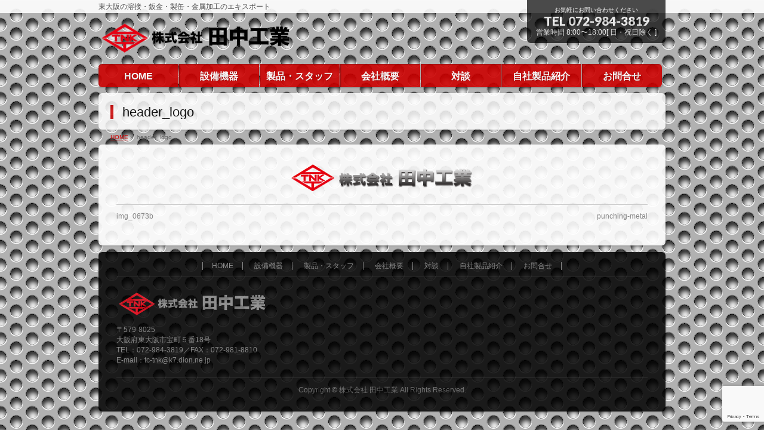

--- FILE ---
content_type: text/html; charset=UTF-8
request_url: https://weldtanaka.com/header_logo-2/
body_size: 9056
content:
<!DOCTYPE html>
<!--[if IE]>
<meta http-equiv="X-UA-Compatible" content="IE=Edge">
<![endif]-->
<html xmlns:fb="http://ogp.me/ns/fb#" dir="ltr" lang="ja" prefix="og: https://ogp.me/ns#">
<head>
<meta charset="UTF-8" />

<link rel="start" href="https://weldtanaka.com" title="HOME" />

<!--[if lte IE 8]>
<link rel="stylesheet" type="text/css" media="all" href="https://weldtanaka.com/wp/wp-content/themes/biz-vektor-child/style_oldie.css" />
<![endif]-->
<meta id="viewport" name="viewport" content="width=device-width, initial-scale=1">

		<!-- All in One SEO 4.8.2 - aioseo.com -->
		<title>header_logo | 株式会社 田中工業</title>
	<meta name="robots" content="max-image-preview:large" />
	<meta name="author" content="admin"/>
	<link rel="canonical" href="https://weldtanaka.com/header_logo-2/" />
	<meta name="generator" content="All in One SEO (AIOSEO) 4.8.2" />
		<meta property="og:locale" content="ja_JP" />
		<meta property="og:site_name" content="株式会社 田中工業 | 東大阪の溶接・鈑金・製缶・金属加工のエキスポート" />
		<meta property="og:type" content="article" />
		<meta property="og:title" content="header_logo | 株式会社 田中工業" />
		<meta property="og:url" content="https://weldtanaka.com/header_logo-2/" />
		<meta property="article:published_time" content="2016-05-23T04:13:58+00:00" />
		<meta property="article:modified_time" content="2016-05-23T04:13:58+00:00" />
		<meta name="twitter:card" content="summary" />
		<meta name="twitter:title" content="header_logo | 株式会社 田中工業" />
		<script type="application/ld+json" class="aioseo-schema">
			{"@context":"https:\/\/schema.org","@graph":[{"@type":"BreadcrumbList","@id":"https:\/\/weldtanaka.com\/header_logo-2\/#breadcrumblist","itemListElement":[{"@type":"ListItem","@id":"https:\/\/weldtanaka.com\/#listItem","position":1,"name":"\u5bb6","item":"https:\/\/weldtanaka.com\/","nextItem":{"@type":"ListItem","@id":"https:\/\/weldtanaka.com\/header_logo-2\/#listItem","name":"header_logo"}},{"@type":"ListItem","@id":"https:\/\/weldtanaka.com\/header_logo-2\/#listItem","position":2,"name":"header_logo","previousItem":{"@type":"ListItem","@id":"https:\/\/weldtanaka.com\/#listItem","name":"\u5bb6"}}]},{"@type":"ItemPage","@id":"https:\/\/weldtanaka.com\/header_logo-2\/#itempage","url":"https:\/\/weldtanaka.com\/header_logo-2\/","name":"header_logo | \u682a\u5f0f\u4f1a\u793e \u7530\u4e2d\u5de5\u696d","inLanguage":"ja","isPartOf":{"@id":"https:\/\/weldtanaka.com\/#website"},"breadcrumb":{"@id":"https:\/\/weldtanaka.com\/header_logo-2\/#breadcrumblist"},"author":{"@id":"https:\/\/weldtanaka.com\/author\/admin\/#author"},"creator":{"@id":"https:\/\/weldtanaka.com\/author\/admin\/#author"},"datePublished":"2016-05-23T13:13:58+09:00","dateModified":"2016-05-23T13:13:58+09:00"},{"@type":"Organization","@id":"https:\/\/weldtanaka.com\/#organization","name":"\u682a\u5f0f\u4f1a\u793e \u7530\u4e2d\u5de5\u696d","description":"\u6771\u5927\u962a\u306e\u6eb6\u63a5\u30fb\u9211\u91d1\u30fb\u88fd\u7f36\u30fb\u91d1\u5c5e\u52a0\u5de5\u306e\u30a8\u30ad\u30b9\u30dd\u30fc\u30c8","url":"https:\/\/weldtanaka.com\/"},{"@type":"Person","@id":"https:\/\/weldtanaka.com\/author\/admin\/#author","url":"https:\/\/weldtanaka.com\/author\/admin\/","name":"admin","image":{"@type":"ImageObject","@id":"https:\/\/weldtanaka.com\/header_logo-2\/#authorImage","url":"https:\/\/secure.gravatar.com\/avatar\/ad7c88cba963ebf57fa764d1516995dd?s=96&d=mm&r=g","width":96,"height":96,"caption":"admin"}},{"@type":"WebSite","@id":"https:\/\/weldtanaka.com\/#website","url":"https:\/\/weldtanaka.com\/","name":"\u682a\u5f0f\u4f1a\u793e \u7530\u4e2d\u5de5\u696d","description":"\u6771\u5927\u962a\u306e\u6eb6\u63a5\u30fb\u9211\u91d1\u30fb\u88fd\u7f36\u30fb\u91d1\u5c5e\u52a0\u5de5\u306e\u30a8\u30ad\u30b9\u30dd\u30fc\u30c8","inLanguage":"ja","publisher":{"@id":"https:\/\/weldtanaka.com\/#organization"}}]}
		</script>
		<!-- All in One SEO -->

<meta name="keywords" content="東大阪,溶接,製缶," />
<link rel='dns-prefetch' href='//html5shiv.googlecode.com' />
<link rel='dns-prefetch' href='//maxcdn.bootstrapcdn.com' />
<link rel='dns-prefetch' href='//fonts.googleapis.com' />
<link rel='dns-prefetch' href='//www.googletagmanager.com' />
<meta name="description" content="" />
<style type="text/css">.keyColorBG,.keyColorBGh:hover{background-color: #cc0000;}.keyColorCl,.keyColorClh:hover{color: #cc0000;}.keyColorBd,.keyColorBdh:hover{border-color: #cc0000;}</style>
<script type="text/javascript">
window._wpemojiSettings = {"baseUrl":"https:\/\/s.w.org\/images\/core\/emoji\/14.0.0\/72x72\/","ext":".png","svgUrl":"https:\/\/s.w.org\/images\/core\/emoji\/14.0.0\/svg\/","svgExt":".svg","source":{"concatemoji":"https:\/\/weldtanaka.com\/wp\/wp-includes\/js\/wp-emoji-release.min.js?ver=6.3.7"}};
/*! This file is auto-generated */
!function(i,n){var o,s,e;function c(e){try{var t={supportTests:e,timestamp:(new Date).valueOf()};sessionStorage.setItem(o,JSON.stringify(t))}catch(e){}}function p(e,t,n){e.clearRect(0,0,e.canvas.width,e.canvas.height),e.fillText(t,0,0);var t=new Uint32Array(e.getImageData(0,0,e.canvas.width,e.canvas.height).data),r=(e.clearRect(0,0,e.canvas.width,e.canvas.height),e.fillText(n,0,0),new Uint32Array(e.getImageData(0,0,e.canvas.width,e.canvas.height).data));return t.every(function(e,t){return e===r[t]})}function u(e,t,n){switch(t){case"flag":return n(e,"\ud83c\udff3\ufe0f\u200d\u26a7\ufe0f","\ud83c\udff3\ufe0f\u200b\u26a7\ufe0f")?!1:!n(e,"\ud83c\uddfa\ud83c\uddf3","\ud83c\uddfa\u200b\ud83c\uddf3")&&!n(e,"\ud83c\udff4\udb40\udc67\udb40\udc62\udb40\udc65\udb40\udc6e\udb40\udc67\udb40\udc7f","\ud83c\udff4\u200b\udb40\udc67\u200b\udb40\udc62\u200b\udb40\udc65\u200b\udb40\udc6e\u200b\udb40\udc67\u200b\udb40\udc7f");case"emoji":return!n(e,"\ud83e\udef1\ud83c\udffb\u200d\ud83e\udef2\ud83c\udfff","\ud83e\udef1\ud83c\udffb\u200b\ud83e\udef2\ud83c\udfff")}return!1}function f(e,t,n){var r="undefined"!=typeof WorkerGlobalScope&&self instanceof WorkerGlobalScope?new OffscreenCanvas(300,150):i.createElement("canvas"),a=r.getContext("2d",{willReadFrequently:!0}),o=(a.textBaseline="top",a.font="600 32px Arial",{});return e.forEach(function(e){o[e]=t(a,e,n)}),o}function t(e){var t=i.createElement("script");t.src=e,t.defer=!0,i.head.appendChild(t)}"undefined"!=typeof Promise&&(o="wpEmojiSettingsSupports",s=["flag","emoji"],n.supports={everything:!0,everythingExceptFlag:!0},e=new Promise(function(e){i.addEventListener("DOMContentLoaded",e,{once:!0})}),new Promise(function(t){var n=function(){try{var e=JSON.parse(sessionStorage.getItem(o));if("object"==typeof e&&"number"==typeof e.timestamp&&(new Date).valueOf()<e.timestamp+604800&&"object"==typeof e.supportTests)return e.supportTests}catch(e){}return null}();if(!n){if("undefined"!=typeof Worker&&"undefined"!=typeof OffscreenCanvas&&"undefined"!=typeof URL&&URL.createObjectURL&&"undefined"!=typeof Blob)try{var e="postMessage("+f.toString()+"("+[JSON.stringify(s),u.toString(),p.toString()].join(",")+"));",r=new Blob([e],{type:"text/javascript"}),a=new Worker(URL.createObjectURL(r),{name:"wpTestEmojiSupports"});return void(a.onmessage=function(e){c(n=e.data),a.terminate(),t(n)})}catch(e){}c(n=f(s,u,p))}t(n)}).then(function(e){for(var t in e)n.supports[t]=e[t],n.supports.everything=n.supports.everything&&n.supports[t],"flag"!==t&&(n.supports.everythingExceptFlag=n.supports.everythingExceptFlag&&n.supports[t]);n.supports.everythingExceptFlag=n.supports.everythingExceptFlag&&!n.supports.flag,n.DOMReady=!1,n.readyCallback=function(){n.DOMReady=!0}}).then(function(){return e}).then(function(){var e;n.supports.everything||(n.readyCallback(),(e=n.source||{}).concatemoji?t(e.concatemoji):e.wpemoji&&e.twemoji&&(t(e.twemoji),t(e.wpemoji)))}))}((window,document),window._wpemojiSettings);
</script>
<style type="text/css">
img.wp-smiley,
img.emoji {
	display: inline !important;
	border: none !important;
	box-shadow: none !important;
	height: 1em !important;
	width: 1em !important;
	margin: 0 0.07em !important;
	vertical-align: -0.1em !important;
	background: none !important;
	padding: 0 !important;
}
</style>
	<link rel='stylesheet' id='wp-block-library-css' href='https://weldtanaka.com/wp/wp-includes/css/dist/block-library/style.min.css?ver=6.3.7' type='text/css' media='all' />
<style id='classic-theme-styles-inline-css' type='text/css'>
/*! This file is auto-generated */
.wp-block-button__link{color:#fff;background-color:#32373c;border-radius:9999px;box-shadow:none;text-decoration:none;padding:calc(.667em + 2px) calc(1.333em + 2px);font-size:1.125em}.wp-block-file__button{background:#32373c;color:#fff;text-decoration:none}
</style>
<style id='global-styles-inline-css' type='text/css'>
body{--wp--preset--color--black: #000000;--wp--preset--color--cyan-bluish-gray: #abb8c3;--wp--preset--color--white: #ffffff;--wp--preset--color--pale-pink: #f78da7;--wp--preset--color--vivid-red: #cf2e2e;--wp--preset--color--luminous-vivid-orange: #ff6900;--wp--preset--color--luminous-vivid-amber: #fcb900;--wp--preset--color--light-green-cyan: #7bdcb5;--wp--preset--color--vivid-green-cyan: #00d084;--wp--preset--color--pale-cyan-blue: #8ed1fc;--wp--preset--color--vivid-cyan-blue: #0693e3;--wp--preset--color--vivid-purple: #9b51e0;--wp--preset--gradient--vivid-cyan-blue-to-vivid-purple: linear-gradient(135deg,rgba(6,147,227,1) 0%,rgb(155,81,224) 100%);--wp--preset--gradient--light-green-cyan-to-vivid-green-cyan: linear-gradient(135deg,rgb(122,220,180) 0%,rgb(0,208,130) 100%);--wp--preset--gradient--luminous-vivid-amber-to-luminous-vivid-orange: linear-gradient(135deg,rgba(252,185,0,1) 0%,rgba(255,105,0,1) 100%);--wp--preset--gradient--luminous-vivid-orange-to-vivid-red: linear-gradient(135deg,rgba(255,105,0,1) 0%,rgb(207,46,46) 100%);--wp--preset--gradient--very-light-gray-to-cyan-bluish-gray: linear-gradient(135deg,rgb(238,238,238) 0%,rgb(169,184,195) 100%);--wp--preset--gradient--cool-to-warm-spectrum: linear-gradient(135deg,rgb(74,234,220) 0%,rgb(151,120,209) 20%,rgb(207,42,186) 40%,rgb(238,44,130) 60%,rgb(251,105,98) 80%,rgb(254,248,76) 100%);--wp--preset--gradient--blush-light-purple: linear-gradient(135deg,rgb(255,206,236) 0%,rgb(152,150,240) 100%);--wp--preset--gradient--blush-bordeaux: linear-gradient(135deg,rgb(254,205,165) 0%,rgb(254,45,45) 50%,rgb(107,0,62) 100%);--wp--preset--gradient--luminous-dusk: linear-gradient(135deg,rgb(255,203,112) 0%,rgb(199,81,192) 50%,rgb(65,88,208) 100%);--wp--preset--gradient--pale-ocean: linear-gradient(135deg,rgb(255,245,203) 0%,rgb(182,227,212) 50%,rgb(51,167,181) 100%);--wp--preset--gradient--electric-grass: linear-gradient(135deg,rgb(202,248,128) 0%,rgb(113,206,126) 100%);--wp--preset--gradient--midnight: linear-gradient(135deg,rgb(2,3,129) 0%,rgb(40,116,252) 100%);--wp--preset--font-size--small: 13px;--wp--preset--font-size--medium: 20px;--wp--preset--font-size--large: 36px;--wp--preset--font-size--x-large: 42px;--wp--preset--spacing--20: 0.44rem;--wp--preset--spacing--30: 0.67rem;--wp--preset--spacing--40: 1rem;--wp--preset--spacing--50: 1.5rem;--wp--preset--spacing--60: 2.25rem;--wp--preset--spacing--70: 3.38rem;--wp--preset--spacing--80: 5.06rem;--wp--preset--shadow--natural: 6px 6px 9px rgba(0, 0, 0, 0.2);--wp--preset--shadow--deep: 12px 12px 50px rgba(0, 0, 0, 0.4);--wp--preset--shadow--sharp: 6px 6px 0px rgba(0, 0, 0, 0.2);--wp--preset--shadow--outlined: 6px 6px 0px -3px rgba(255, 255, 255, 1), 6px 6px rgba(0, 0, 0, 1);--wp--preset--shadow--crisp: 6px 6px 0px rgba(0, 0, 0, 1);}:where(.is-layout-flex){gap: 0.5em;}:where(.is-layout-grid){gap: 0.5em;}body .is-layout-flow > .alignleft{float: left;margin-inline-start: 0;margin-inline-end: 2em;}body .is-layout-flow > .alignright{float: right;margin-inline-start: 2em;margin-inline-end: 0;}body .is-layout-flow > .aligncenter{margin-left: auto !important;margin-right: auto !important;}body .is-layout-constrained > .alignleft{float: left;margin-inline-start: 0;margin-inline-end: 2em;}body .is-layout-constrained > .alignright{float: right;margin-inline-start: 2em;margin-inline-end: 0;}body .is-layout-constrained > .aligncenter{margin-left: auto !important;margin-right: auto !important;}body .is-layout-constrained > :where(:not(.alignleft):not(.alignright):not(.alignfull)){max-width: var(--wp--style--global--content-size);margin-left: auto !important;margin-right: auto !important;}body .is-layout-constrained > .alignwide{max-width: var(--wp--style--global--wide-size);}body .is-layout-flex{display: flex;}body .is-layout-flex{flex-wrap: wrap;align-items: center;}body .is-layout-flex > *{margin: 0;}body .is-layout-grid{display: grid;}body .is-layout-grid > *{margin: 0;}:where(.wp-block-columns.is-layout-flex){gap: 2em;}:where(.wp-block-columns.is-layout-grid){gap: 2em;}:where(.wp-block-post-template.is-layout-flex){gap: 1.25em;}:where(.wp-block-post-template.is-layout-grid){gap: 1.25em;}.has-black-color{color: var(--wp--preset--color--black) !important;}.has-cyan-bluish-gray-color{color: var(--wp--preset--color--cyan-bluish-gray) !important;}.has-white-color{color: var(--wp--preset--color--white) !important;}.has-pale-pink-color{color: var(--wp--preset--color--pale-pink) !important;}.has-vivid-red-color{color: var(--wp--preset--color--vivid-red) !important;}.has-luminous-vivid-orange-color{color: var(--wp--preset--color--luminous-vivid-orange) !important;}.has-luminous-vivid-amber-color{color: var(--wp--preset--color--luminous-vivid-amber) !important;}.has-light-green-cyan-color{color: var(--wp--preset--color--light-green-cyan) !important;}.has-vivid-green-cyan-color{color: var(--wp--preset--color--vivid-green-cyan) !important;}.has-pale-cyan-blue-color{color: var(--wp--preset--color--pale-cyan-blue) !important;}.has-vivid-cyan-blue-color{color: var(--wp--preset--color--vivid-cyan-blue) !important;}.has-vivid-purple-color{color: var(--wp--preset--color--vivid-purple) !important;}.has-black-background-color{background-color: var(--wp--preset--color--black) !important;}.has-cyan-bluish-gray-background-color{background-color: var(--wp--preset--color--cyan-bluish-gray) !important;}.has-white-background-color{background-color: var(--wp--preset--color--white) !important;}.has-pale-pink-background-color{background-color: var(--wp--preset--color--pale-pink) !important;}.has-vivid-red-background-color{background-color: var(--wp--preset--color--vivid-red) !important;}.has-luminous-vivid-orange-background-color{background-color: var(--wp--preset--color--luminous-vivid-orange) !important;}.has-luminous-vivid-amber-background-color{background-color: var(--wp--preset--color--luminous-vivid-amber) !important;}.has-light-green-cyan-background-color{background-color: var(--wp--preset--color--light-green-cyan) !important;}.has-vivid-green-cyan-background-color{background-color: var(--wp--preset--color--vivid-green-cyan) !important;}.has-pale-cyan-blue-background-color{background-color: var(--wp--preset--color--pale-cyan-blue) !important;}.has-vivid-cyan-blue-background-color{background-color: var(--wp--preset--color--vivid-cyan-blue) !important;}.has-vivid-purple-background-color{background-color: var(--wp--preset--color--vivid-purple) !important;}.has-black-border-color{border-color: var(--wp--preset--color--black) !important;}.has-cyan-bluish-gray-border-color{border-color: var(--wp--preset--color--cyan-bluish-gray) !important;}.has-white-border-color{border-color: var(--wp--preset--color--white) !important;}.has-pale-pink-border-color{border-color: var(--wp--preset--color--pale-pink) !important;}.has-vivid-red-border-color{border-color: var(--wp--preset--color--vivid-red) !important;}.has-luminous-vivid-orange-border-color{border-color: var(--wp--preset--color--luminous-vivid-orange) !important;}.has-luminous-vivid-amber-border-color{border-color: var(--wp--preset--color--luminous-vivid-amber) !important;}.has-light-green-cyan-border-color{border-color: var(--wp--preset--color--light-green-cyan) !important;}.has-vivid-green-cyan-border-color{border-color: var(--wp--preset--color--vivid-green-cyan) !important;}.has-pale-cyan-blue-border-color{border-color: var(--wp--preset--color--pale-cyan-blue) !important;}.has-vivid-cyan-blue-border-color{border-color: var(--wp--preset--color--vivid-cyan-blue) !important;}.has-vivid-purple-border-color{border-color: var(--wp--preset--color--vivid-purple) !important;}.has-vivid-cyan-blue-to-vivid-purple-gradient-background{background: var(--wp--preset--gradient--vivid-cyan-blue-to-vivid-purple) !important;}.has-light-green-cyan-to-vivid-green-cyan-gradient-background{background: var(--wp--preset--gradient--light-green-cyan-to-vivid-green-cyan) !important;}.has-luminous-vivid-amber-to-luminous-vivid-orange-gradient-background{background: var(--wp--preset--gradient--luminous-vivid-amber-to-luminous-vivid-orange) !important;}.has-luminous-vivid-orange-to-vivid-red-gradient-background{background: var(--wp--preset--gradient--luminous-vivid-orange-to-vivid-red) !important;}.has-very-light-gray-to-cyan-bluish-gray-gradient-background{background: var(--wp--preset--gradient--very-light-gray-to-cyan-bluish-gray) !important;}.has-cool-to-warm-spectrum-gradient-background{background: var(--wp--preset--gradient--cool-to-warm-spectrum) !important;}.has-blush-light-purple-gradient-background{background: var(--wp--preset--gradient--blush-light-purple) !important;}.has-blush-bordeaux-gradient-background{background: var(--wp--preset--gradient--blush-bordeaux) !important;}.has-luminous-dusk-gradient-background{background: var(--wp--preset--gradient--luminous-dusk) !important;}.has-pale-ocean-gradient-background{background: var(--wp--preset--gradient--pale-ocean) !important;}.has-electric-grass-gradient-background{background: var(--wp--preset--gradient--electric-grass) !important;}.has-midnight-gradient-background{background: var(--wp--preset--gradient--midnight) !important;}.has-small-font-size{font-size: var(--wp--preset--font-size--small) !important;}.has-medium-font-size{font-size: var(--wp--preset--font-size--medium) !important;}.has-large-font-size{font-size: var(--wp--preset--font-size--large) !important;}.has-x-large-font-size{font-size: var(--wp--preset--font-size--x-large) !important;}
.wp-block-navigation a:where(:not(.wp-element-button)){color: inherit;}
:where(.wp-block-post-template.is-layout-flex){gap: 1.25em;}:where(.wp-block-post-template.is-layout-grid){gap: 1.25em;}
:where(.wp-block-columns.is-layout-flex){gap: 2em;}:where(.wp-block-columns.is-layout-grid){gap: 2em;}
.wp-block-pullquote{font-size: 1.5em;line-height: 1.6;}
</style>
<link rel='stylesheet' id='contact-form-7-css' href='https://weldtanaka.com/wp/wp-content/plugins/contact-form-7/includes/css/styles.css?ver=5.8.1' type='text/css' media='all' />
<link rel='stylesheet' id='Biz_Vektor_common_style-css' href='https://weldtanaka.com/wp/wp-content/themes/biz-vektor/css/bizvektor_common_min.css?ver=1.8.20' type='text/css' media='all' />
<link rel='stylesheet' id='Biz_Vektor_Design_style-css' href='https://weldtanaka.com/wp/wp-content/plugins/biz-vektor-penetrate/css/penetrate.min.css?ver=1.0.1' type='text/css' media='all' />
<link rel='stylesheet' id='Biz_Vektor_plugin_sns_style-css' href='https://weldtanaka.com/wp/wp-content/themes/biz-vektor/plugins/sns/style_bizvektor_sns.css?ver=6.3.7' type='text/css' media='all' />
<link rel='stylesheet' id='Biz_Vektor_add_font_awesome-css' href='//maxcdn.bootstrapcdn.com/font-awesome/4.3.0/css/font-awesome.min.css?ver=6.3.7' type='text/css' media='all' />
<link rel='stylesheet' id='Biz_Vektor_add_web_fonts-css' href='//fonts.googleapis.com/css?family=Droid+Sans%3A700%7CLato%3A900%7CAnton&#038;ver=6.3.7' type='text/css' media='all' />
<link rel='stylesheet' id='tablepress-default-css' href='https://weldtanaka.com/wp/wp-content/plugins/tablepress/css/build/default.css?ver=3.1.2' type='text/css' media='all' />
<!--n2css--><!--n2js--><script type='text/javascript' src='//html5shiv.googlecode.com/svn/trunk/html5.js' id='html5shiv-js'></script>
<link rel="https://api.w.org/" href="https://weldtanaka.com/wp-json/" /><link rel="alternate" type="application/json" href="https://weldtanaka.com/wp-json/wp/v2/media/50" /><link rel="EditURI" type="application/rsd+xml" title="RSD" href="https://weldtanaka.com/wp/xmlrpc.php?rsd" />
<link rel='shortlink' href='https://weldtanaka.com/?p=50' />
<link rel="alternate" type="application/json+oembed" href="https://weldtanaka.com/wp-json/oembed/1.0/embed?url=https%3A%2F%2Fweldtanaka.com%2Fheader_logo-2%2F" />
<link rel="alternate" type="text/xml+oembed" href="https://weldtanaka.com/wp-json/oembed/1.0/embed?url=https%3A%2F%2Fweldtanaka.com%2Fheader_logo-2%2F&#038;format=xml" />
<meta name="generator" content="Site Kit by Google 1.152.1" />	<script type="text/javascript" src="https://weldtanaka.com/wp/wp-content/plugins/smartslider/mootools.js"></script>
	<script type="text/javascript" src="https://weldtanaka.com/wp/wp-content/plugins/smartslider/smartslider.js"></script><!-- [ @WEB OGP ] -->
<meta property="og:site_name" content="株式会社 田中工業" />
<meta property="og:url" content="https://weldtanaka.com/header_logo-2/" />
<meta property="fb:app_id" content="" />
<meta property="og:type" content="article" />
<meta property="og:title" content="header_logo | 株式会社 田中工業" />
<meta property="og:description" content="" />
<!-- [ /@WEB OGP ] -->
<!--[if lte IE 8]>
<link rel="stylesheet" type="text/css" media="all" href="https://weldtanaka.com/wp/wp-content/plugins/biz-vektor-penetrate/css/penetrate_oldie.min.css" />
<![endif]-->
<link rel="pingback" href="https://weldtanaka.com/wp/xmlrpc.php" />
<style type="text/css">.recentcomments a{display:inline !important;padding:0 !important;margin:0 !important;}</style><style type="text/css" id="custom-background-css">
body.custom-background { background-image: url("https://weldtanaka.com/wp/wp-content/uploads/2016/06/punching-metal.png"); background-position: center top; background-size: auto; background-repeat: repeat; background-attachment: fixed; }
</style>
	<link rel="icon" href="https://weldtanaka.com/wp/wp-content/uploads/2020/12/cropped-logo-1-32x32.png" sizes="32x32" />
<link rel="icon" href="https://weldtanaka.com/wp/wp-content/uploads/2020/12/cropped-logo-1-192x192.png" sizes="192x192" />
<link rel="apple-touch-icon" href="https://weldtanaka.com/wp/wp-content/uploads/2020/12/cropped-logo-1-180x180.png" />
<meta name="msapplication-TileImage" content="https://weldtanaka.com/wp/wp-content/uploads/2020/12/cropped-logo-1-270x270.png" />
<style type="text/css">
body { color:#333333;}
</style>
<!-- BizVektor Penetrate original color -->
<style type="text/css">
#headerTop	{ background-color:rgba(255,255,255,0.9); color:#4d4d4d;}
#container	{ background-color:rgba(255,255,255,0.9);}
a,
#panList a,
#content dt	{ color:#cc0000; }

#gMenu .assistive-text,
#gMenu .menu li a,
#content h2,
#content h1.contentTitle,
#content h1.entryPostTitle,
#content .mainFootContact .mainFootBt a,
.sideTower li.sideBnr#sideContact a,
#sideTower li.sideBnr#sideContact a{ background-color:#cc0000; }

/* bg */
input[type=button],
input[type=submit],
a.btn,
.linkBtn a,
.moreLink a,
.btn.btnS a,
.btn.btnM a,
.btn.btnL a,
a.btn.btnS,
a.btn.btnM,
a.btn.btnL,
#content p.btn.btnL input,
#searchform input[type=submit],
p.form-submit input[type=submit],
form#searchform input#searchsubmit,
#content form input.wpcf7-submit,
#confirm-button input,
#content .infoList .infoCate a:hover,
.paging span.current,
.paging a:hover,
#pagetop a	{ background-color:#cc0000;color:#f5f5f5; }

#pagetop a:hover,
.moreLink a:hover,
.btn.btnS a:hover,
.btn.btnM a:hover,
.btn.btnL a:hover,
a:hover.btn.btnS,
a:hover.btn.btnM,
a:hover.btn.btnL,
#content .mainFootContact .mainFootBt a:hover,
.sideTower li.sideBnr#sideContact a:hover,
#sideTower li.sideBnr#sideContact a:hover	{ background-color:#cc0000; opacity:0.95;}

#content h4,
#content .child_page_block h4 a:hover,
#content .child_page_block p a:hover,
#content .childPageBox ul li.current_page_item li a,
#content .mainFootContact p.mainFootTxt span.mainFootTel,
#content h3	{ border-left-color:#cc0000;}

#content .child_page_block h4 a,
.paging span,
.paging a	{ border-color:#cc0000; }
.paging a { color:#cc0000; }

.sideTower .localHead,
#sideTower .localHead	{ border-top-color:#cc0000; }

#pageTitBnr #pageTitInner #pageTit,
.sideTower .sideWidget h4,
#sideTower .sideWidget h4,
#topPr .topPrInner h3	{ border-left-color:#cc0000; }

#topMainBnrFrame a.slideFrame:hover	{ border:4px solid #cc0000;}
</style>
<!-- /BizVektor Penetrate original color -->
<link rel='stylesheet' id='radius-css' href='https://weldtanaka.com/wp/wp-content/plugins/biz-vektor-penetrate/css/penetrate_shadow.css' type='text/css' media='all' />
<link rel='stylesheet' id='radius-css' href='https://weldtanaka.com/wp/wp-content/plugins/biz-vektor-penetrate/css/penetrate_radius.css' type='text/css' media='all' />
	<style type="text/css">
/*-------------------------------------------*/
/*	menu divide
/*-------------------------------------------*/
@media (min-width: 970px) {
#gMenu .menu > li { width:135px; text-align:center; }
#gMenu .menu > li.current_menu_item,
#gMenu .menu > li.current-menu-item,
#gMenu .menu > li.current-menu-ancestor,
#gMenu .menu > li.current_page_item,
#gMenu .menu > li.current_page_ancestor,
#gMenu .menu > li.current-page-ancestor { width:139px; }
}
</style>
<!--[if lte IE 8]>
<style type="text/css">
#gMenu .menu li { width:135px; text-align:center; }
#gMenu .menu li.current_page_item,
#gMenu .menu li.current_page_ancestor { width:139px; }
</style>
<![endif]-->
<style type="text/css">
/*-------------------------------------------*/
/*	font
/*-------------------------------------------*/
h1,h2,h3,h4,h4,h5,h6,#header #site-title,#pageTitBnr #pageTitInner #pageTit,#content .leadTxt,#sideTower .localHead {font-family: "ヒラギノ角ゴ Pro W3","Hiragino Kaku Gothic Pro","メイリオ",Meiryo,Osaka,"ＭＳ Ｐゴシック","MS PGothic",sans-serif; }
#pageTitBnr #pageTitInner #pageTit { font-weight:lighter; }
#gMenu .menu li a strong {font-family: "ヒラギノ角ゴ Pro W3","Hiragino Kaku Gothic Pro","メイリオ",Meiryo,Osaka,"ＭＳ Ｐゴシック","MS PGothic",sans-serif; }
</style>
<link rel="stylesheet" href="https://weldtanaka.com/wp/wp-content/themes/biz-vektor-child/style.css" type="text/css" media="all" />
<style type="text/css">
border:solid 1px black;</style>
	<script type="text/javascript">
  var _gaq = _gaq || [];
  _gaq.push(['_setAccount', 'UA-77815805-1']);
  _gaq.push(['_trackPageview']);
    (function() {
	var ga = document.createElement('script'); ga.type = 'text/javascript'; ga.async = true;
	ga.src = ('https:' == document.location.protocol ? 'https://ssl' : 'http://www') + '.google-analytics.com/ga.js';
	var s = document.getElementsByTagName('script')[0]; s.parentNode.insertBefore(ga, s);
  })();
</script>
</head>

<body class="attachment attachment-template-default single single-attachment postid-50 attachmentid-50 attachment-png custom-background gllr_bizvektor.com metaslider-plugin two-column right-sidebar">

<div id="fb-root"></div>

<div id="wrap">

<!--[if lte IE 8]>
<div id="eradi_ie_box">
<div class="alert_title">ご利用の <span style="font-weight: bold;">Internet Exproler</span> は古すぎます。</div>
<p>あなたがご利用の Internet Explorer はすでにサポートが終了しているため、正しい表示・動作を保証しておりません。<br />
古い Internet Exproler はセキュリティーの観点からも、<a href="https://www.microsoft.com/ja-jp/windows/lifecycle/iesupport/" target="_blank" >新しいブラウザに移行する事が強く推奨されています。</a><br />
<a href="http://windows.microsoft.com/ja-jp/internet-explorer/" target="_blank" >最新のInternet Exproler</a> や <a href="https://www.microsoft.com/ja-jp/windows/microsoft-edge" target="_blank" >Edge</a> を利用するか、<a href="https://www.google.co.jp/chrome/browser/index.html" target="_blank">Chrome</a> や <a href="https://www.mozilla.org/ja/firefox/new/" target="_blank">Firefox</a> など、より早くて快適なブラウザをご利用ください。</p>
</div>
<![endif]-->

<!-- [ #headerTop ] -->
<div id="headerTop">
<div class="innerBox">
<div id="site-description">東大阪の溶接・鈑金・製缶・金属加工のエキスポート</div>
</div>
</div><!-- [ /#headerTop ] -->

<!-- [ #header ] -->
<div id="header">
<div id="headerInner" class="innerBox">
<!-- [ #headLogo ] -->
<div id="site-title">
<a href="https://weldtanaka.com/" title="株式会社 田中工業" rel="home">
<img src="http://weldtanaka.com/wp/wp-content/uploads/2016/06/logo02.png" alt="株式会社 田中工業" /></a>
</div>
<!-- [ /#headLogo ] -->

<!-- [ #headContact ] -->
<div id="headContact" class="itemClose" onclick="showHide('headContact');"><div id="headContactInner">
<div id="headContactTxt">お気軽にお問い合わせください</div>
<div id="headContactTel">TEL 072-984-3819</div>
<div id="headContactTime">営業時間 8:00〜18:00[ 日・祝日除く ]</div>
</div></div><!-- [ /#headContact ] -->

</div>
<!-- #headerInner -->
</div>
<!-- [ /#header ] -->


<!-- [ #gMenu ] -->
<div id="gMenu" class="itemClose">
<div id="gMenuInner" class="innerBox">
<h3 class="assistive-text" onclick="showHide('gMenu');"><span>MENU</span></h3>
<div class="skip-link screen-reader-text">
	<a href="#content" title="メニューを飛ばす">メニューを飛ばす</a>
</div>
<div class="menu-menu-container"><ul id="menu-menu" class="menu"><li id="menu-item-21" class="menu-item menu-item-type-post_type menu-item-object-page menu-item-home"><a href="https://weldtanaka.com/"><strong>HOME</strong></a></li>
<li id="menu-item-19" class="menu-item menu-item-type-post_type menu-item-object-page"><a href="https://weldtanaka.com/equipment/"><strong>設備機器</strong></a></li>
<li id="menu-item-18" class="menu-item menu-item-type-post_type menu-item-object-page"><a href="https://weldtanaka.com/staff/"><strong>製品・スタッフ</strong></a></li>
<li id="menu-item-20" class="menu-item menu-item-type-post_type menu-item-object-page"><a href="https://weldtanaka.com/about/"><strong>会社概要</strong></a></li>
<li id="menu-item-315" class="menu-item menu-item-type-post_type menu-item-object-page"><a href="https://weldtanaka.com/dialogue/"><strong>対談</strong></a></li>
<li id="menu-item-316" class="menu-item menu-item-type-post_type menu-item-object-page"><a href="https://weldtanaka.com/product/"><strong>自社製品紹介</strong></a></li>
<li id="menu-item-24" class="menu-item menu-item-type-post_type menu-item-object-page"><a href="https://weldtanaka.com/contact/"><strong>お問合せ</strong></a></li>
</ul></div>
</div><!-- [ /#gMenuInner ] -->
</div>
<!-- [ /#gMenu ] -->


<div id="pageTitBnr">
<div class="innerBox">
<div id="pageTitInner">
<h1 id="pageTit">
header_logo</h1>
</div><!-- [ /#pageTitInner ] -->
</div>
</div><!-- [ /#pageTitBnr ] -->
<!-- [ #panList ] -->
<div id="panList">
<div id="panListInner" class="innerBox">
<ul><li id="panHome"><a href="https://weldtanaka.com"><span>HOME</span></a> &raquo; </li><li><span>header_logo</span></li></ul></div>
</div>
<!-- [ /#panList ] -->

<div id="main">
<!-- [ #container ] -->
<div id="container" class="innerBox">
	<!-- [ #content ] -->
	<div id="content" class="content wide">


				<div id="post-50" class="post-50 attachment type-attachment status-inherit hentry">

					<div class="entry-content">
						<div class="entry-attachment">
						<p class="attachment"><a href="https://weldtanaka.com/punching-metal/" title="header_logo" rel="attachment"><img width="320" height="50" src="https://weldtanaka.com/wp/wp-content/uploads/2016/05/header_logo.png" class="attachment-900x9999 size-900x9999" alt="" decoding="async" loading="lazy" srcset="https://weldtanaka.com/wp/wp-content/uploads/2016/05/header_logo.png 320w, https://weldtanaka.com/wp/wp-content/uploads/2016/05/header_logo-300x47.png 300w" sizes="(max-width: 320px) 100vw, 320px" /></a></p>

						<div id="nav-below" class="navigation">
							<div class="nav-previous"><a href='https://weldtanaka.com/img_0673b/'>img_0673b</a></div>
							<div class="nav-next"><a href='https://weldtanaka.com/punching-metal/'>punching-metal</a></div>
						</div><!-- #nav-below -->
						</div><!-- .entry-attachment -->
						<div class="entry-caption"></div>


					</div><!-- .entry-content -->

				</div><!-- #post-## -->


	</div>
	<!-- [ /#content ] -->

</div>
<!-- [ /#container ] -->

</div><!-- #main -->

<div id="back-top">
<a href="#wrap">
	<img id="pagetop" src="https://weldtanaka.com/wp/wp-content/themes/biz-vektor/js/res-vektor/images/footer_pagetop.png" alt="PAGETOP" />
</a>
</div>

<!-- [ #footerSection ] -->
<div id="footerSection">

	<div id="pagetop">
	<div id="pagetopInner" class="innerBox">
	<a href="#wrap">PAGETOP</a>
	</div>
	</div>

	<div id="footMenu">
	<div id="footMenuInner" class="innerBox">
	<div class="menu-menu-container"><ul id="menu-menu-1" class="menu"><li id="menu-item-21" class="menu-item menu-item-type-post_type menu-item-object-page menu-item-home menu-item-21"><a href="https://weldtanaka.com/">HOME</a></li>
<li id="menu-item-19" class="menu-item menu-item-type-post_type menu-item-object-page menu-item-19"><a href="https://weldtanaka.com/equipment/">設備機器</a></li>
<li id="menu-item-18" class="menu-item menu-item-type-post_type menu-item-object-page menu-item-18"><a href="https://weldtanaka.com/staff/">製品・スタッフ</a></li>
<li id="menu-item-20" class="menu-item menu-item-type-post_type menu-item-object-page menu-item-20"><a href="https://weldtanaka.com/about/">会社概要</a></li>
<li id="menu-item-315" class="menu-item menu-item-type-post_type menu-item-object-page menu-item-315"><a href="https://weldtanaka.com/dialogue/">対談</a></li>
<li id="menu-item-316" class="menu-item menu-item-type-post_type menu-item-object-page menu-item-316"><a href="https://weldtanaka.com/product/">自社製品紹介</a></li>
<li id="menu-item-24" class="menu-item menu-item-type-post_type menu-item-object-page menu-item-24"><a href="https://weldtanaka.com/contact/">お問合せ</a></li>
</ul></div>	</div>
	</div>

	<!-- [ #footer ] -->
	<div id="footer">
	<!-- [ #footerInner ] -->
	<div id="footerInner" class="innerBox">
		<dl id="footerOutline">
		<dt><img src="http://weldtanaka.com/wp/wp-content/uploads/2016/06/logo05.png" alt="株式会社 田中工業" /></dt>
		<dd>
		〒579-8025<br />
大阪府東大阪市宝町５番18号<br />
TEL：072-984-3819／FAX：072-981-8810<br />
E-mail：tc-tnk@k7.dion.ne.jp		</dd>
		</dl>
		<!-- [ #footerSiteMap ] -->
		<div id="footerSiteMap">
</div>
		<!-- [ /#footerSiteMap ] -->
	</div>
	<!-- [ /#footerInner ] -->
	</div>
	<!-- [ /#footer ] -->

	<!-- [ #siteBottom ] -->
	<div id="siteBottom">
	<div id="siteBottomInner" class="innerBox">
	<div id="copy">Copyright &copy; <a href="https://weldtanaka.com/" rel="home">株式会社 田中工業</a> All Rights Reserved.</div>	</div>
	</div>
	<!-- [ /#siteBottom ] -->
</div>
<!-- [ /#footerSection ] -->
</div>
<!-- [ /#wrap ] -->
<!--[if lte IE 8]>
<script type='text/javascript' src='https://weldtanaka.com/wp/wp-content/plugins/biz-vektor-penetrate/js/jquery.fullscreenr.min.js'></script>
<![endif]-->
	<link rel='stylesheet' id='dashicons-css' href='https://weldtanaka.com/wp/wp-includes/css/dashicons.min.css?ver=6.3.7' type='text/css' media='all' />
<link rel='stylesheet' id='gllr_stylesheet-css' href='https://weldtanaka.com/wp/wp-content/plugins/gallery-plugin/css/frontend_style.css?ver=4.7.5' type='text/css' media='all' />
<link rel='stylesheet' id='gllr_fancybox_stylesheet-css' href='https://weldtanaka.com/wp/wp-content/plugins/gallery-plugin/fancybox/jquery.fancybox.min.css?ver=4.7.5' type='text/css' media='all' />
<script type='text/javascript' src='https://weldtanaka.com/wp/wp-content/plugins/contact-form-7/includes/swv/js/index.js?ver=5.8.1' id='swv-js'></script>
<script type='text/javascript' id='contact-form-7-js-extra'>
/* <![CDATA[ */
var wpcf7 = {"api":{"root":"https:\/\/weldtanaka.com\/wp-json\/","namespace":"contact-form-7\/v1"}};
/* ]]> */
</script>
<script type='text/javascript' src='https://weldtanaka.com/wp/wp-content/plugins/contact-form-7/includes/js/index.js?ver=5.8.1' id='contact-form-7-js'></script>
<script type='text/javascript' src='https://weldtanaka.com/wp/wp-includes/js/comment-reply.min.js?ver=6.3.7' id='comment-reply-js'></script>
<script type='text/javascript' src='https://www.google.com/recaptcha/api.js?render=6Lec23weAAAAAPU6ba4HFpFYTowTwvYRqJSlYHm8&#038;ver=3.0' id='google-recaptcha-js'></script>
<script type='text/javascript' src='https://weldtanaka.com/wp/wp-includes/js/dist/vendor/wp-polyfill-inert.min.js?ver=3.1.2' id='wp-polyfill-inert-js'></script>
<script type='text/javascript' src='https://weldtanaka.com/wp/wp-includes/js/dist/vendor/regenerator-runtime.min.js?ver=0.13.11' id='regenerator-runtime-js'></script>
<script type='text/javascript' src='https://weldtanaka.com/wp/wp-includes/js/dist/vendor/wp-polyfill.min.js?ver=3.15.0' id='wp-polyfill-js'></script>
<script type='text/javascript' id='wpcf7-recaptcha-js-extra'>
/* <![CDATA[ */
var wpcf7_recaptcha = {"sitekey":"6Lec23weAAAAAPU6ba4HFpFYTowTwvYRqJSlYHm8","actions":{"homepage":"homepage","contactform":"contactform"}};
/* ]]> */
</script>
<script type='text/javascript' src='https://weldtanaka.com/wp/wp-content/plugins/contact-form-7/modules/recaptcha/index.js?ver=5.8.1' id='wpcf7-recaptcha-js'></script>
<script id="gllr_enable_lightbox_ios-js-after" type="text/javascript">
			( function( $ ){
				$( document ).ready( function() {
					$( '#fancybox-overlay' ).css( {
						'width' : $( document ).width()
					} );
				} );
			} )( jQuery );
			
</script>
<script type='text/javascript' src='https://weldtanaka.com/wp/wp-includes/js/jquery/jquery.min.js?ver=3.7.0' id='jquery-core-js'></script>
<script type='text/javascript' src='https://weldtanaka.com/wp/wp-includes/js/jquery/jquery-migrate.min.js?ver=3.4.1' id='jquery-migrate-js'></script>
<script type='text/javascript' id='biz-vektor-min-js-js-extra'>
/* <![CDATA[ */
var bv_sliderParams = {"slideshowSpeed":"5000","animation":"fade"};
/* ]]> */
</script>
<script type='text/javascript' src='https://weldtanaka.com/wp/wp-content/themes/biz-vektor/js/biz-vektor-min.js?ver=1.8.20' defer='defer' id='biz-vektor-min-js-js'></script>
<script type='text/javascript' src='https://weldtanaka.com/wp/wp-content/plugins/biz-vektor-penetrate/js/penetrate-plugins.min.js?ver=1.0.1' id='penetratePlugins-js'></script>
</body>
</html>

--- FILE ---
content_type: text/html; charset=utf-8
request_url: https://www.google.com/recaptcha/api2/anchor?ar=1&k=6Lec23weAAAAAPU6ba4HFpFYTowTwvYRqJSlYHm8&co=aHR0cHM6Ly93ZWxkdGFuYWthLmNvbTo0NDM.&hl=en&v=PoyoqOPhxBO7pBk68S4YbpHZ&size=invisible&anchor-ms=20000&execute-ms=30000&cb=pqa29b77b3pr
body_size: 48792
content:
<!DOCTYPE HTML><html dir="ltr" lang="en"><head><meta http-equiv="Content-Type" content="text/html; charset=UTF-8">
<meta http-equiv="X-UA-Compatible" content="IE=edge">
<title>reCAPTCHA</title>
<style type="text/css">
/* cyrillic-ext */
@font-face {
  font-family: 'Roboto';
  font-style: normal;
  font-weight: 400;
  font-stretch: 100%;
  src: url(//fonts.gstatic.com/s/roboto/v48/KFO7CnqEu92Fr1ME7kSn66aGLdTylUAMa3GUBHMdazTgWw.woff2) format('woff2');
  unicode-range: U+0460-052F, U+1C80-1C8A, U+20B4, U+2DE0-2DFF, U+A640-A69F, U+FE2E-FE2F;
}
/* cyrillic */
@font-face {
  font-family: 'Roboto';
  font-style: normal;
  font-weight: 400;
  font-stretch: 100%;
  src: url(//fonts.gstatic.com/s/roboto/v48/KFO7CnqEu92Fr1ME7kSn66aGLdTylUAMa3iUBHMdazTgWw.woff2) format('woff2');
  unicode-range: U+0301, U+0400-045F, U+0490-0491, U+04B0-04B1, U+2116;
}
/* greek-ext */
@font-face {
  font-family: 'Roboto';
  font-style: normal;
  font-weight: 400;
  font-stretch: 100%;
  src: url(//fonts.gstatic.com/s/roboto/v48/KFO7CnqEu92Fr1ME7kSn66aGLdTylUAMa3CUBHMdazTgWw.woff2) format('woff2');
  unicode-range: U+1F00-1FFF;
}
/* greek */
@font-face {
  font-family: 'Roboto';
  font-style: normal;
  font-weight: 400;
  font-stretch: 100%;
  src: url(//fonts.gstatic.com/s/roboto/v48/KFO7CnqEu92Fr1ME7kSn66aGLdTylUAMa3-UBHMdazTgWw.woff2) format('woff2');
  unicode-range: U+0370-0377, U+037A-037F, U+0384-038A, U+038C, U+038E-03A1, U+03A3-03FF;
}
/* math */
@font-face {
  font-family: 'Roboto';
  font-style: normal;
  font-weight: 400;
  font-stretch: 100%;
  src: url(//fonts.gstatic.com/s/roboto/v48/KFO7CnqEu92Fr1ME7kSn66aGLdTylUAMawCUBHMdazTgWw.woff2) format('woff2');
  unicode-range: U+0302-0303, U+0305, U+0307-0308, U+0310, U+0312, U+0315, U+031A, U+0326-0327, U+032C, U+032F-0330, U+0332-0333, U+0338, U+033A, U+0346, U+034D, U+0391-03A1, U+03A3-03A9, U+03B1-03C9, U+03D1, U+03D5-03D6, U+03F0-03F1, U+03F4-03F5, U+2016-2017, U+2034-2038, U+203C, U+2040, U+2043, U+2047, U+2050, U+2057, U+205F, U+2070-2071, U+2074-208E, U+2090-209C, U+20D0-20DC, U+20E1, U+20E5-20EF, U+2100-2112, U+2114-2115, U+2117-2121, U+2123-214F, U+2190, U+2192, U+2194-21AE, U+21B0-21E5, U+21F1-21F2, U+21F4-2211, U+2213-2214, U+2216-22FF, U+2308-230B, U+2310, U+2319, U+231C-2321, U+2336-237A, U+237C, U+2395, U+239B-23B7, U+23D0, U+23DC-23E1, U+2474-2475, U+25AF, U+25B3, U+25B7, U+25BD, U+25C1, U+25CA, U+25CC, U+25FB, U+266D-266F, U+27C0-27FF, U+2900-2AFF, U+2B0E-2B11, U+2B30-2B4C, U+2BFE, U+3030, U+FF5B, U+FF5D, U+1D400-1D7FF, U+1EE00-1EEFF;
}
/* symbols */
@font-face {
  font-family: 'Roboto';
  font-style: normal;
  font-weight: 400;
  font-stretch: 100%;
  src: url(//fonts.gstatic.com/s/roboto/v48/KFO7CnqEu92Fr1ME7kSn66aGLdTylUAMaxKUBHMdazTgWw.woff2) format('woff2');
  unicode-range: U+0001-000C, U+000E-001F, U+007F-009F, U+20DD-20E0, U+20E2-20E4, U+2150-218F, U+2190, U+2192, U+2194-2199, U+21AF, U+21E6-21F0, U+21F3, U+2218-2219, U+2299, U+22C4-22C6, U+2300-243F, U+2440-244A, U+2460-24FF, U+25A0-27BF, U+2800-28FF, U+2921-2922, U+2981, U+29BF, U+29EB, U+2B00-2BFF, U+4DC0-4DFF, U+FFF9-FFFB, U+10140-1018E, U+10190-1019C, U+101A0, U+101D0-101FD, U+102E0-102FB, U+10E60-10E7E, U+1D2C0-1D2D3, U+1D2E0-1D37F, U+1F000-1F0FF, U+1F100-1F1AD, U+1F1E6-1F1FF, U+1F30D-1F30F, U+1F315, U+1F31C, U+1F31E, U+1F320-1F32C, U+1F336, U+1F378, U+1F37D, U+1F382, U+1F393-1F39F, U+1F3A7-1F3A8, U+1F3AC-1F3AF, U+1F3C2, U+1F3C4-1F3C6, U+1F3CA-1F3CE, U+1F3D4-1F3E0, U+1F3ED, U+1F3F1-1F3F3, U+1F3F5-1F3F7, U+1F408, U+1F415, U+1F41F, U+1F426, U+1F43F, U+1F441-1F442, U+1F444, U+1F446-1F449, U+1F44C-1F44E, U+1F453, U+1F46A, U+1F47D, U+1F4A3, U+1F4B0, U+1F4B3, U+1F4B9, U+1F4BB, U+1F4BF, U+1F4C8-1F4CB, U+1F4D6, U+1F4DA, U+1F4DF, U+1F4E3-1F4E6, U+1F4EA-1F4ED, U+1F4F7, U+1F4F9-1F4FB, U+1F4FD-1F4FE, U+1F503, U+1F507-1F50B, U+1F50D, U+1F512-1F513, U+1F53E-1F54A, U+1F54F-1F5FA, U+1F610, U+1F650-1F67F, U+1F687, U+1F68D, U+1F691, U+1F694, U+1F698, U+1F6AD, U+1F6B2, U+1F6B9-1F6BA, U+1F6BC, U+1F6C6-1F6CF, U+1F6D3-1F6D7, U+1F6E0-1F6EA, U+1F6F0-1F6F3, U+1F6F7-1F6FC, U+1F700-1F7FF, U+1F800-1F80B, U+1F810-1F847, U+1F850-1F859, U+1F860-1F887, U+1F890-1F8AD, U+1F8B0-1F8BB, U+1F8C0-1F8C1, U+1F900-1F90B, U+1F93B, U+1F946, U+1F984, U+1F996, U+1F9E9, U+1FA00-1FA6F, U+1FA70-1FA7C, U+1FA80-1FA89, U+1FA8F-1FAC6, U+1FACE-1FADC, U+1FADF-1FAE9, U+1FAF0-1FAF8, U+1FB00-1FBFF;
}
/* vietnamese */
@font-face {
  font-family: 'Roboto';
  font-style: normal;
  font-weight: 400;
  font-stretch: 100%;
  src: url(//fonts.gstatic.com/s/roboto/v48/KFO7CnqEu92Fr1ME7kSn66aGLdTylUAMa3OUBHMdazTgWw.woff2) format('woff2');
  unicode-range: U+0102-0103, U+0110-0111, U+0128-0129, U+0168-0169, U+01A0-01A1, U+01AF-01B0, U+0300-0301, U+0303-0304, U+0308-0309, U+0323, U+0329, U+1EA0-1EF9, U+20AB;
}
/* latin-ext */
@font-face {
  font-family: 'Roboto';
  font-style: normal;
  font-weight: 400;
  font-stretch: 100%;
  src: url(//fonts.gstatic.com/s/roboto/v48/KFO7CnqEu92Fr1ME7kSn66aGLdTylUAMa3KUBHMdazTgWw.woff2) format('woff2');
  unicode-range: U+0100-02BA, U+02BD-02C5, U+02C7-02CC, U+02CE-02D7, U+02DD-02FF, U+0304, U+0308, U+0329, U+1D00-1DBF, U+1E00-1E9F, U+1EF2-1EFF, U+2020, U+20A0-20AB, U+20AD-20C0, U+2113, U+2C60-2C7F, U+A720-A7FF;
}
/* latin */
@font-face {
  font-family: 'Roboto';
  font-style: normal;
  font-weight: 400;
  font-stretch: 100%;
  src: url(//fonts.gstatic.com/s/roboto/v48/KFO7CnqEu92Fr1ME7kSn66aGLdTylUAMa3yUBHMdazQ.woff2) format('woff2');
  unicode-range: U+0000-00FF, U+0131, U+0152-0153, U+02BB-02BC, U+02C6, U+02DA, U+02DC, U+0304, U+0308, U+0329, U+2000-206F, U+20AC, U+2122, U+2191, U+2193, U+2212, U+2215, U+FEFF, U+FFFD;
}
/* cyrillic-ext */
@font-face {
  font-family: 'Roboto';
  font-style: normal;
  font-weight: 500;
  font-stretch: 100%;
  src: url(//fonts.gstatic.com/s/roboto/v48/KFO7CnqEu92Fr1ME7kSn66aGLdTylUAMa3GUBHMdazTgWw.woff2) format('woff2');
  unicode-range: U+0460-052F, U+1C80-1C8A, U+20B4, U+2DE0-2DFF, U+A640-A69F, U+FE2E-FE2F;
}
/* cyrillic */
@font-face {
  font-family: 'Roboto';
  font-style: normal;
  font-weight: 500;
  font-stretch: 100%;
  src: url(//fonts.gstatic.com/s/roboto/v48/KFO7CnqEu92Fr1ME7kSn66aGLdTylUAMa3iUBHMdazTgWw.woff2) format('woff2');
  unicode-range: U+0301, U+0400-045F, U+0490-0491, U+04B0-04B1, U+2116;
}
/* greek-ext */
@font-face {
  font-family: 'Roboto';
  font-style: normal;
  font-weight: 500;
  font-stretch: 100%;
  src: url(//fonts.gstatic.com/s/roboto/v48/KFO7CnqEu92Fr1ME7kSn66aGLdTylUAMa3CUBHMdazTgWw.woff2) format('woff2');
  unicode-range: U+1F00-1FFF;
}
/* greek */
@font-face {
  font-family: 'Roboto';
  font-style: normal;
  font-weight: 500;
  font-stretch: 100%;
  src: url(//fonts.gstatic.com/s/roboto/v48/KFO7CnqEu92Fr1ME7kSn66aGLdTylUAMa3-UBHMdazTgWw.woff2) format('woff2');
  unicode-range: U+0370-0377, U+037A-037F, U+0384-038A, U+038C, U+038E-03A1, U+03A3-03FF;
}
/* math */
@font-face {
  font-family: 'Roboto';
  font-style: normal;
  font-weight: 500;
  font-stretch: 100%;
  src: url(//fonts.gstatic.com/s/roboto/v48/KFO7CnqEu92Fr1ME7kSn66aGLdTylUAMawCUBHMdazTgWw.woff2) format('woff2');
  unicode-range: U+0302-0303, U+0305, U+0307-0308, U+0310, U+0312, U+0315, U+031A, U+0326-0327, U+032C, U+032F-0330, U+0332-0333, U+0338, U+033A, U+0346, U+034D, U+0391-03A1, U+03A3-03A9, U+03B1-03C9, U+03D1, U+03D5-03D6, U+03F0-03F1, U+03F4-03F5, U+2016-2017, U+2034-2038, U+203C, U+2040, U+2043, U+2047, U+2050, U+2057, U+205F, U+2070-2071, U+2074-208E, U+2090-209C, U+20D0-20DC, U+20E1, U+20E5-20EF, U+2100-2112, U+2114-2115, U+2117-2121, U+2123-214F, U+2190, U+2192, U+2194-21AE, U+21B0-21E5, U+21F1-21F2, U+21F4-2211, U+2213-2214, U+2216-22FF, U+2308-230B, U+2310, U+2319, U+231C-2321, U+2336-237A, U+237C, U+2395, U+239B-23B7, U+23D0, U+23DC-23E1, U+2474-2475, U+25AF, U+25B3, U+25B7, U+25BD, U+25C1, U+25CA, U+25CC, U+25FB, U+266D-266F, U+27C0-27FF, U+2900-2AFF, U+2B0E-2B11, U+2B30-2B4C, U+2BFE, U+3030, U+FF5B, U+FF5D, U+1D400-1D7FF, U+1EE00-1EEFF;
}
/* symbols */
@font-face {
  font-family: 'Roboto';
  font-style: normal;
  font-weight: 500;
  font-stretch: 100%;
  src: url(//fonts.gstatic.com/s/roboto/v48/KFO7CnqEu92Fr1ME7kSn66aGLdTylUAMaxKUBHMdazTgWw.woff2) format('woff2');
  unicode-range: U+0001-000C, U+000E-001F, U+007F-009F, U+20DD-20E0, U+20E2-20E4, U+2150-218F, U+2190, U+2192, U+2194-2199, U+21AF, U+21E6-21F0, U+21F3, U+2218-2219, U+2299, U+22C4-22C6, U+2300-243F, U+2440-244A, U+2460-24FF, U+25A0-27BF, U+2800-28FF, U+2921-2922, U+2981, U+29BF, U+29EB, U+2B00-2BFF, U+4DC0-4DFF, U+FFF9-FFFB, U+10140-1018E, U+10190-1019C, U+101A0, U+101D0-101FD, U+102E0-102FB, U+10E60-10E7E, U+1D2C0-1D2D3, U+1D2E0-1D37F, U+1F000-1F0FF, U+1F100-1F1AD, U+1F1E6-1F1FF, U+1F30D-1F30F, U+1F315, U+1F31C, U+1F31E, U+1F320-1F32C, U+1F336, U+1F378, U+1F37D, U+1F382, U+1F393-1F39F, U+1F3A7-1F3A8, U+1F3AC-1F3AF, U+1F3C2, U+1F3C4-1F3C6, U+1F3CA-1F3CE, U+1F3D4-1F3E0, U+1F3ED, U+1F3F1-1F3F3, U+1F3F5-1F3F7, U+1F408, U+1F415, U+1F41F, U+1F426, U+1F43F, U+1F441-1F442, U+1F444, U+1F446-1F449, U+1F44C-1F44E, U+1F453, U+1F46A, U+1F47D, U+1F4A3, U+1F4B0, U+1F4B3, U+1F4B9, U+1F4BB, U+1F4BF, U+1F4C8-1F4CB, U+1F4D6, U+1F4DA, U+1F4DF, U+1F4E3-1F4E6, U+1F4EA-1F4ED, U+1F4F7, U+1F4F9-1F4FB, U+1F4FD-1F4FE, U+1F503, U+1F507-1F50B, U+1F50D, U+1F512-1F513, U+1F53E-1F54A, U+1F54F-1F5FA, U+1F610, U+1F650-1F67F, U+1F687, U+1F68D, U+1F691, U+1F694, U+1F698, U+1F6AD, U+1F6B2, U+1F6B9-1F6BA, U+1F6BC, U+1F6C6-1F6CF, U+1F6D3-1F6D7, U+1F6E0-1F6EA, U+1F6F0-1F6F3, U+1F6F7-1F6FC, U+1F700-1F7FF, U+1F800-1F80B, U+1F810-1F847, U+1F850-1F859, U+1F860-1F887, U+1F890-1F8AD, U+1F8B0-1F8BB, U+1F8C0-1F8C1, U+1F900-1F90B, U+1F93B, U+1F946, U+1F984, U+1F996, U+1F9E9, U+1FA00-1FA6F, U+1FA70-1FA7C, U+1FA80-1FA89, U+1FA8F-1FAC6, U+1FACE-1FADC, U+1FADF-1FAE9, U+1FAF0-1FAF8, U+1FB00-1FBFF;
}
/* vietnamese */
@font-face {
  font-family: 'Roboto';
  font-style: normal;
  font-weight: 500;
  font-stretch: 100%;
  src: url(//fonts.gstatic.com/s/roboto/v48/KFO7CnqEu92Fr1ME7kSn66aGLdTylUAMa3OUBHMdazTgWw.woff2) format('woff2');
  unicode-range: U+0102-0103, U+0110-0111, U+0128-0129, U+0168-0169, U+01A0-01A1, U+01AF-01B0, U+0300-0301, U+0303-0304, U+0308-0309, U+0323, U+0329, U+1EA0-1EF9, U+20AB;
}
/* latin-ext */
@font-face {
  font-family: 'Roboto';
  font-style: normal;
  font-weight: 500;
  font-stretch: 100%;
  src: url(//fonts.gstatic.com/s/roboto/v48/KFO7CnqEu92Fr1ME7kSn66aGLdTylUAMa3KUBHMdazTgWw.woff2) format('woff2');
  unicode-range: U+0100-02BA, U+02BD-02C5, U+02C7-02CC, U+02CE-02D7, U+02DD-02FF, U+0304, U+0308, U+0329, U+1D00-1DBF, U+1E00-1E9F, U+1EF2-1EFF, U+2020, U+20A0-20AB, U+20AD-20C0, U+2113, U+2C60-2C7F, U+A720-A7FF;
}
/* latin */
@font-face {
  font-family: 'Roboto';
  font-style: normal;
  font-weight: 500;
  font-stretch: 100%;
  src: url(//fonts.gstatic.com/s/roboto/v48/KFO7CnqEu92Fr1ME7kSn66aGLdTylUAMa3yUBHMdazQ.woff2) format('woff2');
  unicode-range: U+0000-00FF, U+0131, U+0152-0153, U+02BB-02BC, U+02C6, U+02DA, U+02DC, U+0304, U+0308, U+0329, U+2000-206F, U+20AC, U+2122, U+2191, U+2193, U+2212, U+2215, U+FEFF, U+FFFD;
}
/* cyrillic-ext */
@font-face {
  font-family: 'Roboto';
  font-style: normal;
  font-weight: 900;
  font-stretch: 100%;
  src: url(//fonts.gstatic.com/s/roboto/v48/KFO7CnqEu92Fr1ME7kSn66aGLdTylUAMa3GUBHMdazTgWw.woff2) format('woff2');
  unicode-range: U+0460-052F, U+1C80-1C8A, U+20B4, U+2DE0-2DFF, U+A640-A69F, U+FE2E-FE2F;
}
/* cyrillic */
@font-face {
  font-family: 'Roboto';
  font-style: normal;
  font-weight: 900;
  font-stretch: 100%;
  src: url(//fonts.gstatic.com/s/roboto/v48/KFO7CnqEu92Fr1ME7kSn66aGLdTylUAMa3iUBHMdazTgWw.woff2) format('woff2');
  unicode-range: U+0301, U+0400-045F, U+0490-0491, U+04B0-04B1, U+2116;
}
/* greek-ext */
@font-face {
  font-family: 'Roboto';
  font-style: normal;
  font-weight: 900;
  font-stretch: 100%;
  src: url(//fonts.gstatic.com/s/roboto/v48/KFO7CnqEu92Fr1ME7kSn66aGLdTylUAMa3CUBHMdazTgWw.woff2) format('woff2');
  unicode-range: U+1F00-1FFF;
}
/* greek */
@font-face {
  font-family: 'Roboto';
  font-style: normal;
  font-weight: 900;
  font-stretch: 100%;
  src: url(//fonts.gstatic.com/s/roboto/v48/KFO7CnqEu92Fr1ME7kSn66aGLdTylUAMa3-UBHMdazTgWw.woff2) format('woff2');
  unicode-range: U+0370-0377, U+037A-037F, U+0384-038A, U+038C, U+038E-03A1, U+03A3-03FF;
}
/* math */
@font-face {
  font-family: 'Roboto';
  font-style: normal;
  font-weight: 900;
  font-stretch: 100%;
  src: url(//fonts.gstatic.com/s/roboto/v48/KFO7CnqEu92Fr1ME7kSn66aGLdTylUAMawCUBHMdazTgWw.woff2) format('woff2');
  unicode-range: U+0302-0303, U+0305, U+0307-0308, U+0310, U+0312, U+0315, U+031A, U+0326-0327, U+032C, U+032F-0330, U+0332-0333, U+0338, U+033A, U+0346, U+034D, U+0391-03A1, U+03A3-03A9, U+03B1-03C9, U+03D1, U+03D5-03D6, U+03F0-03F1, U+03F4-03F5, U+2016-2017, U+2034-2038, U+203C, U+2040, U+2043, U+2047, U+2050, U+2057, U+205F, U+2070-2071, U+2074-208E, U+2090-209C, U+20D0-20DC, U+20E1, U+20E5-20EF, U+2100-2112, U+2114-2115, U+2117-2121, U+2123-214F, U+2190, U+2192, U+2194-21AE, U+21B0-21E5, U+21F1-21F2, U+21F4-2211, U+2213-2214, U+2216-22FF, U+2308-230B, U+2310, U+2319, U+231C-2321, U+2336-237A, U+237C, U+2395, U+239B-23B7, U+23D0, U+23DC-23E1, U+2474-2475, U+25AF, U+25B3, U+25B7, U+25BD, U+25C1, U+25CA, U+25CC, U+25FB, U+266D-266F, U+27C0-27FF, U+2900-2AFF, U+2B0E-2B11, U+2B30-2B4C, U+2BFE, U+3030, U+FF5B, U+FF5D, U+1D400-1D7FF, U+1EE00-1EEFF;
}
/* symbols */
@font-face {
  font-family: 'Roboto';
  font-style: normal;
  font-weight: 900;
  font-stretch: 100%;
  src: url(//fonts.gstatic.com/s/roboto/v48/KFO7CnqEu92Fr1ME7kSn66aGLdTylUAMaxKUBHMdazTgWw.woff2) format('woff2');
  unicode-range: U+0001-000C, U+000E-001F, U+007F-009F, U+20DD-20E0, U+20E2-20E4, U+2150-218F, U+2190, U+2192, U+2194-2199, U+21AF, U+21E6-21F0, U+21F3, U+2218-2219, U+2299, U+22C4-22C6, U+2300-243F, U+2440-244A, U+2460-24FF, U+25A0-27BF, U+2800-28FF, U+2921-2922, U+2981, U+29BF, U+29EB, U+2B00-2BFF, U+4DC0-4DFF, U+FFF9-FFFB, U+10140-1018E, U+10190-1019C, U+101A0, U+101D0-101FD, U+102E0-102FB, U+10E60-10E7E, U+1D2C0-1D2D3, U+1D2E0-1D37F, U+1F000-1F0FF, U+1F100-1F1AD, U+1F1E6-1F1FF, U+1F30D-1F30F, U+1F315, U+1F31C, U+1F31E, U+1F320-1F32C, U+1F336, U+1F378, U+1F37D, U+1F382, U+1F393-1F39F, U+1F3A7-1F3A8, U+1F3AC-1F3AF, U+1F3C2, U+1F3C4-1F3C6, U+1F3CA-1F3CE, U+1F3D4-1F3E0, U+1F3ED, U+1F3F1-1F3F3, U+1F3F5-1F3F7, U+1F408, U+1F415, U+1F41F, U+1F426, U+1F43F, U+1F441-1F442, U+1F444, U+1F446-1F449, U+1F44C-1F44E, U+1F453, U+1F46A, U+1F47D, U+1F4A3, U+1F4B0, U+1F4B3, U+1F4B9, U+1F4BB, U+1F4BF, U+1F4C8-1F4CB, U+1F4D6, U+1F4DA, U+1F4DF, U+1F4E3-1F4E6, U+1F4EA-1F4ED, U+1F4F7, U+1F4F9-1F4FB, U+1F4FD-1F4FE, U+1F503, U+1F507-1F50B, U+1F50D, U+1F512-1F513, U+1F53E-1F54A, U+1F54F-1F5FA, U+1F610, U+1F650-1F67F, U+1F687, U+1F68D, U+1F691, U+1F694, U+1F698, U+1F6AD, U+1F6B2, U+1F6B9-1F6BA, U+1F6BC, U+1F6C6-1F6CF, U+1F6D3-1F6D7, U+1F6E0-1F6EA, U+1F6F0-1F6F3, U+1F6F7-1F6FC, U+1F700-1F7FF, U+1F800-1F80B, U+1F810-1F847, U+1F850-1F859, U+1F860-1F887, U+1F890-1F8AD, U+1F8B0-1F8BB, U+1F8C0-1F8C1, U+1F900-1F90B, U+1F93B, U+1F946, U+1F984, U+1F996, U+1F9E9, U+1FA00-1FA6F, U+1FA70-1FA7C, U+1FA80-1FA89, U+1FA8F-1FAC6, U+1FACE-1FADC, U+1FADF-1FAE9, U+1FAF0-1FAF8, U+1FB00-1FBFF;
}
/* vietnamese */
@font-face {
  font-family: 'Roboto';
  font-style: normal;
  font-weight: 900;
  font-stretch: 100%;
  src: url(//fonts.gstatic.com/s/roboto/v48/KFO7CnqEu92Fr1ME7kSn66aGLdTylUAMa3OUBHMdazTgWw.woff2) format('woff2');
  unicode-range: U+0102-0103, U+0110-0111, U+0128-0129, U+0168-0169, U+01A0-01A1, U+01AF-01B0, U+0300-0301, U+0303-0304, U+0308-0309, U+0323, U+0329, U+1EA0-1EF9, U+20AB;
}
/* latin-ext */
@font-face {
  font-family: 'Roboto';
  font-style: normal;
  font-weight: 900;
  font-stretch: 100%;
  src: url(//fonts.gstatic.com/s/roboto/v48/KFO7CnqEu92Fr1ME7kSn66aGLdTylUAMa3KUBHMdazTgWw.woff2) format('woff2');
  unicode-range: U+0100-02BA, U+02BD-02C5, U+02C7-02CC, U+02CE-02D7, U+02DD-02FF, U+0304, U+0308, U+0329, U+1D00-1DBF, U+1E00-1E9F, U+1EF2-1EFF, U+2020, U+20A0-20AB, U+20AD-20C0, U+2113, U+2C60-2C7F, U+A720-A7FF;
}
/* latin */
@font-face {
  font-family: 'Roboto';
  font-style: normal;
  font-weight: 900;
  font-stretch: 100%;
  src: url(//fonts.gstatic.com/s/roboto/v48/KFO7CnqEu92Fr1ME7kSn66aGLdTylUAMa3yUBHMdazQ.woff2) format('woff2');
  unicode-range: U+0000-00FF, U+0131, U+0152-0153, U+02BB-02BC, U+02C6, U+02DA, U+02DC, U+0304, U+0308, U+0329, U+2000-206F, U+20AC, U+2122, U+2191, U+2193, U+2212, U+2215, U+FEFF, U+FFFD;
}

</style>
<link rel="stylesheet" type="text/css" href="https://www.gstatic.com/recaptcha/releases/PoyoqOPhxBO7pBk68S4YbpHZ/styles__ltr.css">
<script nonce="3aSy2bgPLUv1Q20DPuMW6w" type="text/javascript">window['__recaptcha_api'] = 'https://www.google.com/recaptcha/api2/';</script>
<script type="text/javascript" src="https://www.gstatic.com/recaptcha/releases/PoyoqOPhxBO7pBk68S4YbpHZ/recaptcha__en.js" nonce="3aSy2bgPLUv1Q20DPuMW6w">
      
    </script></head>
<body><div id="rc-anchor-alert" class="rc-anchor-alert"></div>
<input type="hidden" id="recaptcha-token" value="[base64]">
<script type="text/javascript" nonce="3aSy2bgPLUv1Q20DPuMW6w">
      recaptcha.anchor.Main.init("[\x22ainput\x22,[\x22bgdata\x22,\x22\x22,\[base64]/[base64]/[base64]/[base64]/[base64]/[base64]/[base64]/[base64]/[base64]/[base64]\\u003d\x22,\[base64]\\u003d\\u003d\x22,\x22woXDm8Kjw6wLN2ldcHXCkMKCw702Z8O2JlPDtsKrTlLCscO5w45mVsKJPcKGY8KOBsKBwrRPwrfCgB4Lwp5Bw6vDkTR+wrzCvmgNwrrDonFqFsOfwo9qw6HDnlvCnF8fwoTCicO/w77CuMK4w6RUJVlmUk/[base64]/wr/[base64]/[base64]/CvMOGw6orw6bDuMKewonCq8K8w4PDrsKPw5dZw63Di8O/YF8GUcK2wonDsMOyw5kvEiU9wq5SXE3ChT7DusOYw6XCrcKzW8KBTBPDlHoHwoorw490wpvCgzfDksOhbzjDt1zDrsK1wrHDuhbDh3/CtsO4woNUKADCiX0swrhkw5tkw5VlOsONATJUw6HCjMK2w4nCrSzCrhbCoGnCrUrCpRRbScOWDWRMOcKMwpnDpTM1w6XCnhbDpcK2EsKlIXnDl8Kow6zCng/[base64]/R8Kjw4HCqcKPwqrCn8OTcGvDrMOhf0fDjRdnTzhEwpJzwqcUw4/[base64]/DtcKLNsO4RmvCmcOKcsOnw45aRsKdw4nCgltOwp0iSA4awrDDgEDDssOswrTDn8KROilJw5bDrsKewq/CrHPCkD5awrkvR8KlZMOkwobCp8KywozCvgrCkcOIScKSH8OZwojDrm1bR2p1R8KwUcKMAMKjwoXCgcOQw5Muw5prwqnCtQcaw5HCpBnDk2fCtFHCtmgLw7/DmcKQHcKwwp8rSy8lw5/CrsOBMl/Cu0FUwpE+w6h7dsK9QUIyY8OlOiXDph9mwpYvw5DDp8ORUcKiJcO2wosow7DCssKZTsKsdMKAdMK/Lkgsw4HCqsKKBF7CnF7DosKFagAAdxYdAxzCicO6OcOZwoV1NsK8w4xoCmHDrHzCsy3Ch3LDqsKxWg/[base64]/Dk2A8EkZWZi/CvmLDjTMLwoE3N3bCnDbDiX1zAsOOw4fCvVTDnMOtYXpsw7RPRU18w7bDm8Kxw6gLwo0nw5ZlwpjDnz4/VkrComUvS8KTMcKAwpPDixXCphzCvgovdMKowotKJBbCvMOhwrHClgXChsOWw6TDt0lfEQ7DoDDDpMKrwqNIw4fCh2FPwpnDgHMLw63DqW06HMK0S8KBIMKwwq95w5zDlsOqHybDogbDlR3CsUzDn1PDsl7ClzHCtcKlGMKEEMKKPsKrfmDCuVRrwpXDjUsGNmcfBj/[base64]/[base64]/DrHrCrMO5wqx2wqwXP8Oew4Y6TcK2w4fCk8KXwojDsGbDgsKZwqJowpJMwp1BPsOfw4xWwp/CiTpWHV/DssO4w7MhRRUDw57DvDDCh8Kgw4UIw63Dsx3DtipOYFXDkXvDlEIPbx3DinzDjcKHwrjCksOWw7gaSsK9acOmw43Dkz7CoX7CrCjDqhTDj1LCs8Kvw51gwoNtw61DXR7CkMOkwrPDk8Klw7/DoVzCnsKVw71+ZjASwoB6w54RGV7Ch8OYwqd3w7JWFEvDrcK1OcOgblQBw7NmO0fDg8KIw4HDmMKcXGXDhVrDu8OcXsOaBMKzw6bDncKILX0RwqTCiMKzU8OABHHDiULCk8Opw4M0I23DoAfCgcO8w5nDr2shbMKQw5gMw752wqUNeUZoIxAQwp/DtRgBHsKKwqxzwoZnwrfDpsKPw5rCt1UTwr0Nw54TVU57wot3wrY7w7/[base64]/LF/CpybDj1XDsmBgI8OCDxwfw7HCosOKKMKGHTg2FMO+w7VKwp3DjcKHMsOzcQjCmk7CqsOQZsOeO8Kxw6AWw7DCrDsOVMKzw59OwoxVwotdw6xjw4QQwqHDjcKTXVDDo2pnRwfDnlbDmD4/QQIqw5YowqzDvMOQwq4UeMKZGmtGEsOmFsKYVMKBwphEwrRXYcOzPl4+wovDjsKcwrzDozdNBl7ClBokCcKGd2HCtFLDs3LChMOqYMOKw7/Cs8OPQcODXV/ChsOkwpFXw4QqbsOfwq/[base64]/CjsK9AcOuw4x/[base64]/CpMKsTsKSwqN9XWxfw7kOwrzDkmkmwrbCmAt1TD3DuwHCrAnDrMKvDsORwpkWdXvCk1nDo1zCgA/DgwYjwrIUw714w5/Cln3DnCHDp8KnUXDDlyjDv8K+LcOfHQFnSFDDlVFtw5bDusKgwrnCoMO8wpLCtjHDnVLDpEjDowHDq8KfXMKvwrQpwr9FcW1bwpTCinwaw51xAnJ+wpYwDsKKC1XCjFBRwoB0bsK8NcKCwpkYw6/DjcOdVMORJcOyLXgMw7HDpMKfaUNfGcKwwpkpwoPDiz3DpVvDncKkw5VNcRkRR00JwohWw7ANw4Rkw75aHHEsADfCpRUjw5l7wpFAwqPCjsO/w6zCojLCm8K6SzrCmW/ChsKbwq58w5Q3SRnCrsKDNjpCXkRkLD7DuE51w5rDtsOXJMKFXMK6QxYKw4Yrw5DDtMOSwq9AJsOBwolsVsOCw5USw6gOIRI2w5HCl8Kzwp7CtMK/[base64]/cTvDpsKJXl3CnEYPwqcXZsKQeVRsw5s7wosmwprDrC3CpxNpw77Dh8KYw5JuesO3wo7CnMK+wpjDpVXChyJQTzvCh8OoIilnwr9HwrN0w7bDqysMNsKLancbQXPCrMKQwrzDnEZUw5UOHkIuJhx5w5d0KCsew5hww6oIVz1FwrnDvsKHw7TCoMK3w5trHMO2wr/Dh8KpGjDCqXzCjsO3M8OyVsOzw5TDoMKgQCFdb1LClgsvE8O7KcOCaHoFSWgSwpFtwqbCiMOhOTk/NMKIwqvDhsO3dsO6wpjDp8KwFFjDjkxYw44WK0pxw4pWw57Du8OyC8OmDz5yVsKxwqg2XQFZVWrDpcOsw68+wpPDhRrDgTQ8N0BWwr5qwpbCtMOgwok7wqTCsTTCksKkMcOtw5/Ci8OBQibCojvDqcOqwrQwdw0Aw4kFwqFqw7rDi3jDqwoVDMO2TAtYwoXCnQ3CtcOJN8KHJ8OXBsKew7DCjsOUw5BnFCtbw4/Dr8Oyw4vDmcKlw7YIQ8KKS8O9w7R8wp7Dl3/[base64]/Ck1rDisO6w5MuDVQ/wpoIV2tbw5FsfcO8AH7DgMK2NHfCkMKOSsKuMADCsgbCq8OhwqfCjsKVCAJmw45Hw4sxIlt/GsOBEcOXwqfCm8KnbmPDn8KQwqobwp5qw5FlwrPDqsOdfMOvwpnCnG/DjXrDicKNK8K8JmwUw7LCp8KGwovCjgxBw6fCoMKsw5sTG8OJNcO7PsO7CjIrUcOvw73DkghmSMKcXSotBy/CtGnDqcO3FUxyw7/DjD5hwqBEMDfDow5BwrvDhAbClXg/[base64]/DrHfCrWTCrxbDqMOMScOKw7zCsMO5wqjDo8OSw6zDtWIOMsOAV0/DtQwVw6TCqX17w5BOG2rClTvCnVjCp8OuP8OsVsODeMOYawZBKmIuwrhfQMKAwqHCgnQ3w60uw6fDtsK8bsKTw7Ntw5HDsE7DhXgnITjDo3PDty0hw79Iw5J2czjCmcK4w7jDk8OIw4EgwqvDsMKUw5obwoddcMKjL8KnL8KLUsOcw5vCrsOzw5PDq8KzLEM8IC1xwr/Dr8O1GGXCjmZJIsOWHcO7w5DCg8KNMMOVf8OzwqbCr8OZw4XDu8OIPAJ3w4NGwro7EcOQQcOAYMOJwoJkLcK2J2/Cm1fCmsKEwokMdXzDvjzDt8K6c8OHc8OUP8O9wqF/[base64]/[base64]/DuXzDocKhwqjDt8Kfwr0Vw7PDsyhPUhJgwoxgQsKNVMKSGcOQwrZbVSzCpHjCqArDssKUM3zDpcKgwoPDty0ew6XCgMOpFhvCiXlRcMKragLDum45G1h3EcOjPW8pXVfDr3jDsFXDncKGw6XDkcOWaMOYc1vDisKjQmIGG8KFw7QqHj/Drz5RBMOiw5rCjMOvbcO0w53CpHzDisK3w4MSwoXCug/[base64]/w74lwqZGwp9oHATDh3DCucKVBmV3w7PDqjbDmsK4wpUzMcOTw6DCtX42asK8fGfCisOjDsOyw6oSwqRSw79ow6s8E8OnRAkrwqFGw5PClMO4F0QMw6fDo1sQB8Onw5DCm8OTw6pJUGzChsKifMO4AWHDjgHDvXzCncKjOw/DmVHCjErDocKDwoTCoVAqCGgYUysZWMKoaMOgw7TChjjDnFcTwpvCnEteYwTDlw/Cj8Ovw7PCtDUYYMO5w61SwoFFw7/DkMKGw4xGGcO3GnY8wos7wp3Cv8K3Ry8wBBIdwoF7w7kYwqDCqyzCr8OUwq0uI8KSwqvCvFDDljvDkcKWZjTDih55JzPDmsKQYRomIyfDpsOcEjlHSsOxw5IXBcOIw5rCiAnCkWFtw6MsB1k9wpQVYyDDtDzCn3HDq8Opw6fDgQ8JOQXCtnY5wpDCrMKtYmFkJ2/DqQknW8KwwrLCo3jCsQ3CocOiwrDDpRPCsUTChMOEwqvDk8KXScOWwot4IWsrQU3CkV/DvkZ6w4zDnMOgcC4bFMO3wqXCuEHCsg09wpDDtDBlL8OCXk/Ck3fDjcOABcO0fxLDjMOcbsKHGcK9woPCtjgbWgnCtzJuwpNswofDscOUZcK9EsKbFMOQw7TCiMOpwpthw7Elw4rDpEbCvzM7W09Ow6ofwoTClT5fdl4sWgN6wqwpUXJSKsO3wo/[base64]/[base64]/DvnQgCA8Aw5/DpsKfXFXDn8OowqNqC8KZw6E5wpfDtAPCpcOBOVxjDDsFcsKXQ18xw5DCjxfDhXfCmHHDsMKyw4DDjX1WVCcmwqHDkUlcwoplw4o4GcO8Zh3DqMKbVcOuw6RLc8ORw7/CgMKkdBXCjcKgwrtewqHDvsOSTlshE8Klw5bDvMKtw65lGXVDSSxlwo7Dq8Kfwr7DuMKDTcONJcOfwqnDnMOWUGVjwrVmw5J9UV9ww6DCpiTDgR5Pc8O5w71GIWQhwrjCvcOCC2/DrmNUfiFOf8KxYMK+wojDiMO2w7INCMOPwprDvcOFwrUQFEQ1ZMOrw4poasKjBhPCm3DDrVs0bMOaw53Dpn4HdXsowo/Dhk0swojCnG8WY3ofDsOfW3pHw7jDtj3ChMKgJMO6w7PClTp/wohBJUdycH/[base64]/IcKnCMOQw6BAw4HCncOsw68CCFwWVcOAWS0RPyMQwobCimvCshNXMDsWw6jDnDNFw73DjHFQwr/CgyzDncKVfMK4FExIw7/CqsKnwpbDtsOLw5rDusOUwrbDlsKuworDqHfClTEgw7cxwp/DoH7Cv8KqE3d0ag8RwqcJeFI+wpRsLsK2GjxRfRTCr8Knw7rDhsKMwq1Iw5Jcwo0mZgbDmiXDrMKpemF6wqpKAsOfdMKPwrwKZcKcwolqw7tyAmEUw4stw7ceV8OeI0HCtCvCqgVNw7vDscKzwrbCrsKCw6/DvSnCtEzDmcKufcKPw5bDhcKpFcKOwrHCkTIiw7YfPcOewoxSwp9FwqLCksKRCMK3woRGwpwofAvDi8KqwrrDjC8Rw4/DksK7EMO2wrE9woHDv17DmMKCw6fCiMOBAifDjBfDtsO4w5U6wrPCocKcwqBRw7xoD3/DvR3CnEPCpMOZO8KuwqAQMhHDm8OxwqVSOUTDpcKiw57DtHnCtsO4w57Dh8O9d117UMK2Uw/Cs8KYw5EfKMKGw61Fwqksw6vCtcOCGUTCtsKeaSsSQcOhw5t3eQ54H0bCq1zDnWgowqV0wr19NgkCBMOawqNUMi/CoCHDqlISw6NMc2LCksKpAHfDpsKdWnHCssKMwq9HDRh3QRo5LR7CmMO0w4zCk2rCl8KOb8OvwqNrwpkJX8O7wp5/w5TCusKiHcOrw7pcwq4dZcKjY8OZw7INcMKSG8Kgw4plwq8BCDRefBQ/a8KIw5DDtz7CilQGI13DpsKfwrjDgMOAwprDvcKudzoow7E8Q8O8E0bDncKxw7tMw43ClcOMIsOrwqfCiVYewovCqcOAw4Njd09zwrTDpcOhYihnXHPDpMOPwp7CkglwNcKVwqnDp8K7wq/Ct8K0GT7DmV7DrsODPsO6w4lIUXF5XyXDuhl5w67DtyllbsOTw4/CpcO+WHgGwqQHw5zDvTTCvUE/wr0vUMO+AhlSw47DtHrDjkFoczvCm0lPDsKcKsOdw4HDqEkTwo9Ma8Odw7zDk8KRDcKMw6DDu8KIwqxNw7c+EMKKw7/Du8KHAllkYMO5ZcOHOcKhwr9WR2txwoY6w4scYSdGFw7DrAFJDsKYcFclIFgPw7YAFcKpw5/DgsOiEDpTw4t3IcO+EsOgwrZ+YF/CrjYxd8KTJwPDl8OuS8OWwpJTeMO2w5/[base64]/DsERuw5vDqcOGwpYFwplZwoDCnwbDgkTDuWDCi8KddsKLEDoewo3DgVrDmAoND1/[base64]/wrDCpMK7w6MWw6Jhwog+XsOCc8KHw6PDgsKRwp4gHMK/[base64]/dyVBwrgpwpPDhcK6w5XDpcKXwqfCjcK3d8K2wozDulBDD8KOY8Oiwpt6w6jCv8OqZB7CscOkNQXCqMK4c8OuCH5pw6DCgl/[base64]/DpMK4JMOfVlrCjEMuKyfCnjnCtXRfKMOtf3omw6vDkBLCksOiwq4fwqFSwo/DhsOSwpxcb03Dm8ONwq/Di0jDhMK0e8KCw7jDjGbCkXzDkMKow7/DoCRqNcKgJgPChTDDs8ORw7DCpw4eXU/CkWPDnMOnDcK5w5zDgzfCpHfCmQBOw6nCu8KrCGbCrhUBST/[base64]/D8KPwp/DvcOtwqBdwoMwwpZ8ZmUUacO2wqg7QsKTwpHDvMKcw49eLsKnFBYKwq0AT8Kiw5HDgj8vwo3DgHgMwrk0wpnDmsOawqDChMKCw77Cl1ZPworCjGcvJgrCg8Kxw78cLlgwI0zChSfCnEpmwoVywrnCjE4/wrbDsDjDllnDlcKnOTnCpkTDm00XTDnClMKtVGxCw5DDrHTDu0jDomlOwoTDnsKFwpHCgzRhw7ZwVsKTJsKww5TCjsOADMO7UcOaw5DDiMOkI8OMGcOmPcOpwpvDm8Kdw5o0wqnDuSczw5lOwqMGw4o/wpDDnDTDrgDDkMOowqfChkczwpHDo8OiGTNiwpfDl1vClDXDv3rDripswoEOw5Mpwqg0GH9YRmRoE8KtN8ORwrxVw4jCpXowIDMAwoTCssOyM8OJUEQFwrnCrcKOw53Dg8OQwoIrw6XDoMOmJsKlw77Cq8OgaQl6w4XCkWrDhjzCumzCijDCrW/CuU1YR3M2w5MawrrDnhE4woHCt8Krw4fDu8OhwqcFwqsqBcOCwp9TMFgsw7t+PMOmwql6w7VEBGIrw7kndRfClMOHJWJywo7DoSHDvMKXw5LCvsK1wpTCmMO8OcK5BsKOw6ggdURJPn/Cl8KHQ8KNWcKMIsKswpfDuhTCn2HDoA1YKHptAsK7RhrDsCnDoHrChMOQK8OXc8O4wpAfCFbCusORwpvDlMKIFMOowqNEw4TCgGTDuVkBPXZ4w6vDtMO9w6vDmcKcwqg2woRdA8KIRV/[base64]/DksK3J3/CoiEpNsOEw4jDhMKeXhHDoGHChsKbNMO9XTrDv8OAOsOmwpPDvhZmwrPCusKASsKRfMOvwoLCuzNdawLDjB/ChwJ1w78hw7nDp8KzQMKVOMKawolseUxfwqnDt8Kvw7TCgsK4wp8GDkcbBMODdMO0wrV1WTVRwpd9w4XDrMOMw78Kwr7DlRd4wpXColomw6zDucOUJV3DkcOtwoVGw57Dpi7CpCbDjMOfw6FjwpHCkmzDuMOew7UXc8OgWy/DmsK4w7lqEcKcHsKIwotFw4gAE8ODwq5Hw7QBAjzChRYwwrlfVzrCjRFaNCDCug/CuGoGwo4Zw6vDmF5OdsOHQ8KzOyTCusOlwoTDn1BZwqzDnsOuKsOdAMKsWwI+woXDu8KuGcKCw7MpwqIuwpzDvjPCuXwgYkNvasOqw7kKL8Orwq/[base64]/DlRTDlEnCuErDlMKPwp8uw6bDlMOUEjDCm2fDhjREF1jCvMOcwrTCnMOTGsKHw7EEwpbDnht3w5/Cp2FsYsKRw4zCmcKlBcKDwqExwofDlsK7RcKfw63DuD/CgsOzBnlCAyNYw6jCkDHCisKYwr9ww4zCqsKgw6fCucK1wpUGJCRgwr8Jwqd4NwQISsKdI0/ClS51TcKZwoQ7w61zwq/[base64]/wqHDu8KceAQ2F8OVT8OCwrrDnMKiw6vCtcO1JQ7Dk8OVSsKlw4HDnDfChsKFL0QJwoE/[base64]/CvzbCqsKfHH3Dl8OzayZRHsKSwonCvztZw4HCnsKEw4LCvnwoV8K0TBMfeVIsw5QURwR1W8Kqw71oPFNjUWzDosKiw7HCtMO4w6R+XhEgwo3CtyPCmR/Dn8OowqM/HsKmNFxmw6kCFcKMwoAbOMOuw6UhwqrDu2vCn8OdCsODUMKfBcK9ccKGdMOnwrwsQizDplzDlSxcwrBqwoolA1QpE8KFJsO5LsORasOATMOTwrXCtV/CocKGwpFLVMO6FsKUwoZnBMK/QcOQwpHDiRoKwrk/SyPDv8KxOsOfEsOTwr1fw7zCksOmGTYEd8KED8OfecKoDgBiCMK3w4PCrTXDosOMwpt8KcK/F0IWZsOQwp7CvsOkT8Ogw7kFCcOrw6JSeFPDpUjDk8OjwrxUQsKEw4UePSR/wo4RA8OYG8OCw4w/QcKsLiwWw4zCgcKCw6pcw7TDrcKMGFPCjWbCl3kzJMOVw781wpjDrFUuVDltF1kywosNH1xeB8OXOhM+EWfCl8O3K8KdwpbDt8Omw4vClCUpN8KUwr7DjAtgecKEw7VkO0zCny5KbGQOw5fDncKow5TDn0LCqjVPJMOFAk5Hw5/DpgFHw7HDnxrCgyxLwq7CtHBOPz3CpnlwwoHCl1fCncKfwq4afMKswp98eC3DiwbDg3hTC8KQw64+QcOVAw8MdislFDTCpjF3IsO0O8OPwoM1OVE6wrsYwrbCm2ZEDsO3ccKuZSLDrC5uc8ORw4nCqcOrMsOPw4xgw6HDsDgXOlsRAMOVIlfDo8Okw4s2CMO/wr46UHk6w63DuMOrwqTDk8KVEMK1w6UEUMKIwrvDvxbCoMKIKsKew4Ulw4fDoxAeQjbCpsKaEElNHsO4AztpRDHDuRvDjcOXw5zDjSQzPWw3HXnCi8OtRMOzYnArw4xSFMOnwqpmBsK1RMOdwoRHR0l/worDtsO6aAnDp8KGw5V+w6DDucKVw4LCpBrDlcOvwqpEF8K/QX7DqsOPw63DtjFfKMOIw5xGwrnDsiIQw5LDvsKQw4rDgsO0w4gYw5rCkcOLwo91BhpxEW0cUgnCsBVhNlMoRzomwp47w61EVMOtwpwXBGDCocO7B8KEw7Q5w61RwrrCk8KvYQN1AnLDhkQowojDrSggw6PDisOZb8KwMj/CrMO2fXnDk0kqY2zClcKfwrITO8OzwqM1w4trw7VRw6rDp8KpWMOOwr0jw456QsO3DMKPw77DrMKLEG9OwpLDgCgzaEoiRcKwYmJuwqPDoAXChB0+FsK8PMK/b2XCukvDkcO6wpfCgsOnwr4BGUfDkDdlwpwgeA0OG8KiallIIkDCkj9FaFZ8bHE6BHkENg/DmB0LBsKFw4t8w5HClMOUJsO9w7wVw4Z9cnnCkcOXwqhCGhfCtTBzwpPDqMKCCcKLwrt1DMKswrLDvsOiw5/CgT7CmcKjw41QYDHDgMK+QsKhKMKGSwpSNjV2Jj/CjMKTw4XCpwvDt8Opwr0wUcONw4obE8OqcsKbOMOfHw/DuwrDo8OvSFPDgMOwO3IUCcO/dzAYeMOYM3zDucKRw6FNw4rCqsK6w6YBw60lw5LDvWPDjDvCisK6YcK/[base64]/XWl6w5fCssK5w5Mmw7RwCXd3QjRwKsK0w4RAw7AOw7PDvDZhw60Gw7tvwpkzwoPClsKRDsOZX1R8GsK1wroBNcO+w47DmcKew7lHK8OBw5dtL1trZ8OYaVrDs8K0w7Ntw55rwoHCvsOlCMOdd0fDhsK+w6oIOsK/[base64]/wrXCusKoblpVw6vCo0Ayw6fCrHDDqMKWwoU3J8K2wq5AHsORLRnDtA5Pwp8Rw4oUwrbDkjvDkcKxFmTDhjXCmxvDmTTCiWVbwqc9AVfCoT/Ci1sLNMKuw4XDq8KnLzjDv3JSw5HDu8OAwqdyHXPCr8KqasOKBMODwq4hMAzCssKxTCPDosKnL0RFasORw57CnQnCu8KRw5fClgXCtx8mw7XChcKWasK4w4XCvsKIw5vCkGnDqg4vEcOcCWfCrHzDsUMCIMK3IzZHw58QFhN/esOawpfCncKcfsKSw7vDm1hewognwr7DjDXDgsObwqJGwpLDq1bDpwvDmGFQWcOmPWbCkxbDnRPCn8O3w7oNwrzCm8OwGAjDghxEw5ZsW8KdE2LDgjN2GFrDv8KzAFlkwoZAw61RwpFUwpVKSMKSCsOhw6BAwqh7McOyesO5wrlIw5rDpX5Mwpt+wpDDm8KKw4/CkA1Ww6vCp8O4AcKxw6TCvcOkw406Sz8KDMOMSsOiKQtQwqcYDMOJwrzDigtwKR3CmsK6woB7McK2WnrDrcOQPGJuwq5Xw7/[base64]/CghHCt8K/aCHDhjvDpkpuw4nDgyVVwoF1w6zDnnfDsXN+T2vCjCoVw47DokfDtcKAdm7DuDdZwrZ9P0TCn8Kowq5/[base64]/DuCFAQSFHG8OBOAk6wrTDkT/DmsOFwqPDhMOmw6XCvSDDiRgGw7DCjgHDq14jw6jCmsKHesKWwoDDjMOow5sgw5Fyw4nDiEwhw5UAw5pRdcKqwqfDqsO6BcKGwpHCjx/CksKiwo/Cn8OremzCpcOQw4YHw553w784w6g4w7/DqXXChsKEw4XDpMKew4DDnMOhwrVowrrDkRrDlmkQwpjDqjDCicKSBAJyeQrDvX7Cu3wVJVJDw4bDh8KOwqLDtcKiKcOABBg5w5N/w5Bsw4nDq8OCw7N8EcObT1UnKcOfw6k1w6wPaAFQw58RSsOfwppYw6PCiMKSw6Idwr7DgMOfO8OCCMK+acKcw7PDsMKLwpwxSk8hbU9ETsKGw6/CpsOywqDCvsKow45Awo8/D0A7LDrCoi9Zw5UMHMKwwofClwvCnMKRVkLDksKLw6rCjsOXFsORw53CsMOpw6PCoBPCgXoxwovCtsOwwp09w4cUw7/CrcKaw5gmVsKAEMO2ScKkwo/[base64]/Cth1uw6kgw45EcCQiwqzDg8KtHW5QUsK3w6tsbVV7woNrBGrCvkBkcsOlwqUXw6pVesOqUsKZcAFuw4/DhicKVlYbAcKhwqMmLMKhw5bCmgIXwp/[base64]/DpMKRwr4mHEgCwqrDuBPDngNlYyBYQ8O1w4gRUTR3A8ObwrfDgcOaXsK9w756Ox8EDMO1w4YBH8O7w5zCn8ONGsONADRiworDknbDhcK+OHvCnMKceXxxw6fDlmTDgWbDo2ZIwp5twoMfw5JmwrjChwLClwXDtCMGw5A/w6A5w6/DgcKawq/CncKjM1nDv8OpYjYDw7VYwrhrwpB0w5IREl1rw5bDgMOhw4HCkMKTwrc4blZewqVxRGHCnMOWwq/ClcKCwoIbw7sLGhJsLDZ/S1tIw6ZowrrCgcKQwqbCvBDChcKuw6LDi15ww5F2w7l7w53DjBTDksKKw6bDo8OPw6PCpl4GQ8K7TsKdw7R/QsKUw6bDv8OMPsOmasKdwpXCjX8Fw7JSw7zDvMKKKMOvDl7CgcOBwqF2w7LDhcKgw4zDtGREw6jDlMOlwpEUwqjCmg1xwo5yMcOSwqXDjsK+HBHDuMK/woFAGMOBZ8OVwrHDvUbDvGIIwr/[base64]/DmCLChWsYw6kOJnt4wo7DmSjCq8OPwoHCsAjDk8ObLsKyPcK/w5EoZ3wPw4tEwpgcbz/DlHnDlFHDunXCkjTCo8K5BMOlw4gywpjDjR3DkMK0woxbwrfDjMOqD2JsBsOoMcKgwqVewoxKw5BlL0/DqULCi8OQXV/[base64]/DhyXDgl1pKgROw5HCqMOVAQkEwoLDucKhw6DCnsOCZRzCtcKYRG/DuSnDunrDkMOiwrHCkmlvwpYXCwtaO8KzJC/DpwQ7U0TDnsKXwpHDusOsejbDvsOyw6YIH8Kiw5bDuMOEw6fCjcKRVsOtwo1ew6E1w6bCksKgwpjCu8OLwqHDi8OTw4jDgGk9KhzCg8KLTcKxHRNiwrF9wrzCv8K2w4bDhxDCpcKTwpjDuwZNLGgIDlTCmW/DpsOaw49Mw5ofEMKbwqjCk8O4w6szw7tnw6wxwoBZwppHJcOwHMKlJ8OcecKBw50pNMOpSsOJwo3DpDTCjMO7JlzCjMOgw7RJwoRcX2UWfSPDgkNvwrPCuMKIVXouwoTClg/CrRIbK8OWAEFJcxhPHsKCQGNqFsOKKMOmekzDt8OTaiHDoMKwwpBKJUjCs8O8wrXDnE3Ct0bDu3YNw5HCicKCF8OuWcKPbkXDqsOxYMOkwq3ChEnCnj9ew6HCncKcw5rCuEjDhxvDu8OoFcKGRE9/K8K3w63DpMKQwr0Vw4fDo8OhfMKYw6Ezw5w0ci3DrcKLw5ExfQZBwr54FjbCuxzCpC/DnjVLw7QNfMKEwo/Dnihpwo9qH37DjjjCt8KKHgtfw6AKVsKNwroufMK1w7gUFXnCulHDvjxEwq3DkcKmw5J/[base64]/wqkgw7zCn8OHMcKkJcK2X8KdLMOIJWAJw6YWeWBkOArCsR99w5LDjnppw7pySAhwb8KdHsKwwrByNMKMVUI1wo8kMsOgw4shNcOwwogWwpwPPBPCtMO4w7x7bMKJw5J8HsOySQjDgFPCgl7Dhx/[base64]/CgsO6wpXCqi7Cn1NEccKoIMKcD8OLUsK1B2fCkQ8BGTUVeGPDlhJYwo/CssK0Q8K+w5EzZcOfG8K4PsKYdnBHQhxvZy3Dslohwrp7w4fDvlV4X8K+w4jDnMKUAcOrw5oLKmcxG8OZwonCog7DshLCoMOIYxBEwooqw4FiSsKycGzCi8ORw7LCr3HCt1tfwpfDkF/DuBnCnwNHwozDscOlw7oVw7kXOsKtOHzChcKtEMO0wrbDhBQbwofDkcKeCTwsccOHAUwIZcOSfG3DucKXw5DDs3xFNhcEw5zCscOHw4xLwpbDjk/DsTNvw67CuwpPwrEoaRE3KmPCocKww7fCgcKqw7wtOgTCqgJ+wrQyBcKPNsOmwonDiydWeRTCtj3CqUlTwro4w7PDmn1+aUhRE8Kkw5hMw6hewo8Sw7DDhx7CgU/[base64]/w6U8HcKbRMOPw7rDgi/CmnxReG/CohbDosK7R8KdZwNZw6A0Z3vCvRFlwqEaw7jDtMKqH13CsGvDpcK6FcKKdMK5wr8VAsOHesKNa37CuTIAAsKRwrPCmzNLw43DocObZsK9Q8KMBXkHw5d1w5BOw6MALAcYYVLCkwfCisOmIiYVwoLDqsK3w7PCnAB+wpMEw43Ctk/DmSwPw5rCkcOHA8K6I8Kzw4k3VMKRwpJLwo7Ct8KmdzoWesO1csOmw4zDjl4Fw5sswofDr2/DnQxOVMKqw54awoArX2nDlcOndmbDuWNOSMKjEHLDhiLCsXfDt1FJHcK8LcO2w4XDtMOhwp7DucKEH8OYw6nDiXvCjGHDmQEhwplow41nw4lxI8KLw4TDvcOBHcKtw7/ChyvDvcKjc8OFwovDvMOyw5nCnMK/w4VXwowMw7JiYgjChAzDvFozV8KVfsKtTcKEw4PDuypiw5hXQQjCqTUYwo08MArDmsKlwpHDv8KSwrDCgAhPw43CscOTCsOgwo1Gw4wXDsK9w5pTJMK1wo7DiV3CksKyw7/DggwqEsK6wqprBxvDsMKPEmnDpMOPHHAsLHvDhA7CqlJHwqc1d8OXDMOjw6nDjMOxIxDDssKawr7DpMK7woQtw5VaMcKew4/CmsOAwpvDmEbCqsKFewNvSV7DncOjw6EPKCUawoXCoER8GMKWwrAIasKkH3nCgT/DlH/DnHNLLDzDrsK1wo5IFsKhIRrCkcOhFXNzw4rCpMKBwq/DgHjDjnVUw6QRVMKkJsOqbT4MwqvDvR/DisO1E3rDpWFxw7bDusOkwr5VBsOudwXCpMK0VzPDrXlIBMOmOsKSw5HDn8OGaMOdOMOlVid/wpbCjMOJwpbDicK4fC3Cv8Kkwo9QK8OIwqXDsMKww4kLHAPCqMOMFS8+VwDDl8OAw5LCkcKXQFIPS8OLB8Ouwrwhwo0DWFvDqcK8wr9Zw43Ck3fDqD7Du8KfFcOtPDs+XcOHwrpzw6/DhR7DkcK2W8OVckrDl8K6Q8Onw6QmZ20oLkY1dcORQSHDrcOrOsKqw7jCr8K3SsOpwrw7w5XCi8Khw7Rnw48NE8KoGQ5BwrJgTsO6wrVowp4SwqbDocKnwpTCnFDCp8KFVMOcHCd7aWg3RcOrYcOBwolfw4LDocOVwo3CgcK7wovCgzF7AQ48OjgbTw17w7/[base64]/DmcK/[base64]/CjHFmwo8dwpDCosO2VwjDm8KdwrPCjELDkzYfw6fCqMKbBsKtwpnClcOIw7Jhwp1MC8ONFsKmH8KQwovCgcKBw5TDq2zCpx3DnMO2UMK6w5bCssKVQ8K/wpEbZGHCgQXDmzZywpHCiUxMwq7DmsOYLMO3ecOLFSDDjHLDjMK9FMOQwqx6w5XCrsK3w5LDqgwFBcOxEXrCo2jCikLCrnfDplcJwoMGF8KRwo3DnMKowqxKO1LDvWNWLUvDi8O9IMKbeS5ww7UhdcOfWMOpwr/CgcOxKS3DgMKQwonDtwhXwp/Cr8OOPsOpfMOlMhvChMOyVcOdXRYpwroWwqnCt8OTJ8OmFsO7woXChwPCp1MYw5rDjRvDqQk/wpfCjiIlw5RzZlozw7kLw6V4DGPCnxbCtMKNw4bCo0PCksKGL8KvLlZ3VsKpMsOcw7zDiXvCncO0FsK3MgTCscKQwq/DicKHNT3CjcOqeMK8wqAGwqDCqsOzwrnCnMKbbm/CigTCi8KwwqNGwqTDtMOwYxcHAGJAwqjCrUpZMwXCrmBEwqXDh8Kvw60mI8Opw6NiwrxRwrgnRSLCoMKXwqhoXcObwoogYMK5wqR9wrrChiBqHcKhwr/CrsO9w4Jbwq3Di0bDnnMML00yQljCu8Kuw6h7AVsdw5DCjcK6w7DCkzjCn8OeBjAPwrrDoTxzEsO2w67Cp8O/UcKlWsOPwo7CpEhlAirDuwTDhcKOwqDDsUPDj8OHOGbDj8Kwwo8MBH/Cl3bCtDPDsgfDvDcAw5PCjmJxbWQ+UMKLFT8xaXvCiMKuayUDXMOST8OGwpQCw6wRe8KEZ1QRwqjCt8K2Mj/[base64]/w7pCYMKFwqzCoDDDkmvDtA3Cu1TDii/CllfDmSMMAlnDongWaxABMsKufmnDqsOXwrzDqsK5wp9Sw5Ehw77DthHCsGBxNsKsNgw0dw/CksKgJjfDoMOxwp3DgTdVAwTCjMKrwpNSacKZwrwjwqQ2PMOtNBB+CMKew4ZjZiNHwo0oMMOrwpETw5BeK8OaNTbDk8Oowrg6w5XCm8KXOMKqwq4VbMKGbATCpVTCgRvCoH5bwpEDTAQNHRfDvV8uDsO/[base64]/CuDJnHcKjw6Q0Lkx6eRMTw71nw70ze3gBwpDDtMKnaHTCrQcjUMOTSGfDp8KzVsOdwoILNnjDucKxVXnCl8KCPXxNecOuFMKjBsKcw5bCqMOCw7N1I8OMRcOUwpszJVzDn8KkV3HCqjBqwrosw7JqBX/CjWFZwodITCTCtzjCocOtwqgUw4pWK8KZNsKuf8OsTsOfw6DDp8OPw5DCu247woQlJH87Vk0+WcKMBcKlC8KXCMO7bSw4wpQmw4PCtMKPFcO/VMOlwp1ZJsOpwqU5w47Ck8OJwrxIw4E/wqzDjz0SQSHDr8O/esKRw7/DtsOMAMK4YMKWKVbDosOow77DkSonwqzCrcOvaMOfw6k9W8Otw5nCp394B2ROw7N5Vz3DvkUmwqHCiMKcwoBywo3DjsOJw4rChsODMzPCgUPCv1zDgcKOw5sfcMKgc8O+wpp0PQnDmWrCh3oTwrlbAhrCkMKlw4LDhQssHBBcwqpGwqZJwodhCRDDsl/[base64]/DhsOww5rCpMOrPV4qXW0YE8K7wpNYw41pwofDusOZw7bCuFVsw6Jww4XDjMOYw7XDk8KECjUXwrA4LUUGw6DDvSB1wr59w5zDh8K7wo8UH1kONcOCw5Few4VLYwkIS8OGwqFKegw2OCbDh1PCkDU7wo/DmWPDtcOvfUVbY8Kxw7rDlCDCoiYJCB7DrcOnwpMQwp5TO8K+wofDoMKEwq/DrcO/wrPCusKQJ8OfwpDCuCjCocKKwo0sUMKvOXlrwrvCs8OJwo3DnCHCnUh4w4DDl0k2w6lCw5zCvcOuawzCnsOewoZVwp3CnVYHRjfCuWzDrMKIwq/Cm8K7GMKYw5FCPMOYw4nCocOzfBXDpE/CkVVLw5HDvyTCvMOlJg5bAWPDksOaYMKeQgHCgADCvsOywrUnwo7CgSvDpkVdw6rDnGfCgnLDosKUVMOVwqjDokBSCFTDny09D8OUbMOgUkYkKXrDoAk/d0XCkRMgw6FWwqPDtcOzdcOdwpbCmMORwrrCpHlsA8KNXU/[base64]/CusOga8KVw7TDpMO/w4wbeFIxwp7CvMK5DsOXw5UhbVDDngLCo8OVAMOAPD5Xw5fDv8KswrwNWcOzw4FEK8OywpBvHMOiwppeX8K1ODIuwo0Zw7bCscKrw5/CkcK8bsKAwrfChF9HwqXCj1/CkcKvVsKvB8OSwpcRKMK/H8KLw7ALQ8Ouw7rDl8KrRVw7w5d+FMOtwoNGw4lKwrXDkQfDgC7CpsKVwpzCssKJwprCnx/CqsKRw7nCncOCRcODcVEsJU5pGxzDqGcmw7nCj2LCvsOVXCUUasKjDhDCvz/CumHDpsO5NsKbbTbDgsKrNWfDmcO1HMO9UxbCp0LDrCHDrjNkL8Kxwo1hwrvCgcKrw4PDn3fCr2MwTj9SLzNnUMKuBkR+w5DCqMKGBzkHJsOdLgRKwpTCscOxwqs3wpfDu3zDuH/DhsKZJ0vDsngfQ2YCL3oLw78zwo/CnV7ChcK2wrfCnGBSwoXDu3xUw7bCgnN8fCzCmUjDh8KPw4N9w57ClMOvw5bDoMK1w5EkWTY/fcKXIyRvw7bDh8OFaMKUJMKJR8KXw4PCrXI6IMOha8OVwqVNw6zDph3CsCbDq8K7w4XCr1d7NMKmHWZdOw7Cp8Orwr0Uw73ClMKyPH3Cugo7F8Oew7x4w4Zvwq14wqPCr8KZK3/CucK5w7DCkhPCiMKracKzwrxIw5rDo2zCqsK7bsKHSHNMFMOMwpXDghNVQcKYOMOpwqt5WcOtFSgxFMOoIMKAw6/DlzhfKEYPw7HDosKEbkTCj8KJw7PDqQPDp3rDli/Cmzw6w5jDq8KVw4PDnS4XCnYLwpxsf8KKwrkVw63DqjHDilDDnlBFZ3rCuMKuw5LDnsOWTX/ChUTCiHDDni/ClcOtT8KhCMOQwpNMF8Khw79/csK7wp4wd8OKw5NuYCp8c2bClcO8OR7CrAnCsHDDv1jDsxBnOsKKeCklw43DvsKOw4RgwqpwD8O9RxDDuiHCjMKhw6VtRwPDkcOBwqkmZ8Oewo/Ct8K3b8OXwqjCvggvwqTDmGNzBsKww4rDhMKIM8KRccObwoxQJsKYwoFHacO7wr7DijXChsK9K0TCnsKwXsO/N8KHw5DDoMOpbyLDp8Ouwq/CqsOSQsOmwqjDoMOyw4h2wpAeDhUUw6ccSV07Vy/DnF/DjcO3GMKGc8OZw5NKC8OnGsKyw70IwqLCt8KFw7bDtCzDosOlWMKIRz9SOxzDhsOVEsOgwr/[base64]/w43Djg4waMOTb8OBM8OHw7o4woZlwrvDrMKtwoXDugU0GTfCucKYwpgxw5ULRS/DqDvCssOnDgrCuMKfwpHCiMOlw6jDhQ9QfEdDwpZ8wr7DmcKwwo0yFcOOwr7DkwFsw5/CllvDtx7DrsKpw5FrwpQ4eWZQwoxzXsK7woMsJVXCsQjCqkB9w4kFwqd5EmzDmzrDv8KPwrw6NcO8wpPDpMOjfQRcw5t8TBglw4o2McKIw5hWw5t4wpMEVcKFCsKXwr9mYwhHElfDtjxsHjfDhsKfEcKfBsOUL8K+AHcYw6wybWHDpFLCl8O/wp7DpcOawrxVBgjDksO+DwvDmghMZkB0EsOaB8OPQ8Osw7bDq2TChcORw4XDnx0/NS8JwrrDm8K+OcOXPMK9w4IiwpXCjMKJWMK8wr4mwrnDrxQAPxV8w4LDs3cqEsKqwrwNwobDmcO9Zy56AsKjO3rCukXCr8O0AMK6ZwDCp8Oww6PDjjfCiMOiWAEDwqgoBwPDhls9wpAjB8KSwr4/VMOjTmLCj2Biw70Xw4/DhH1FwqFePcO0T1TCtlbCoH5Pe2lcwqJMwrPClk5ywrVCw6E6XCvCqcKPPcONwpfDj0ksYV02EB7Dq8ODw7XDisOEw5dVesO5Sm5rwo/[base64]/DicONw643Zj4UH33DnMKqw6nDhClfw5B4w6oAQivCl8Oxw7TCv8KMwodjDcKIwrXDglvCpMKeATgdwoLDqW8FKcOCw6kLw7k7VsKfVTF6QkZJw5Nnwr3Cji0nw6nCq8K+IGHDmMKgw7nDosO2woPCpsKTwqVTwoRDw5vDmHxVwonDug84w7DDk8O9wqF/w6jDki4dwrrDj1HCrMKJwo4Aw607XsKxKXN9wpDDpxPCu2nDk2LDvVzCj8OcN396wrgdw43CqzDCuMOPwoQtwrxlOsOhwrnDnsK2worCvSAIw5jDr8OvPBwDwrvDpHI\\u003d\x22],null,[\x22conf\x22,null,\x226Lec23weAAAAAPU6ba4HFpFYTowTwvYRqJSlYHm8\x22,0,null,null,null,1,[16,21,125,63,73,95,87,41,43,42,83,102,105,109,121],[1017145,391],0,null,null,null,null,0,null,0,null,700,1,null,0,\[base64]/76lBhnEnQkZnOKMAhk\\u003d\x22,0,0,null,null,1,null,0,0,null,null,null,0],\x22https://weldtanaka.com:443\x22,null,[3,1,1],null,null,null,1,3600,[\x22https://www.google.com/intl/en/policies/privacy/\x22,\x22https://www.google.com/intl/en/policies/terms/\x22],\x22g3APgob9Vc1j95h8qwtIfz5JM+iyowGKaLKnEG4sMYI\\u003d\x22,1,0,null,1,1768662715741,0,0,[191,195,222],null,[155,1,153,6],\x22RC-jTtoDiK4IJ9-FA\x22,null,null,null,null,null,\x220dAFcWeA6yvlJCe5FjAwMK9J7EXx9hy7Fpz0hDzPE1RtD4LRZexzATTFcx4AmfRSO7NLjVtg9uNT5aOBBpSa-5FrSKJc1a2RaMkw\x22,1768745515975]");
    </script></body></html>